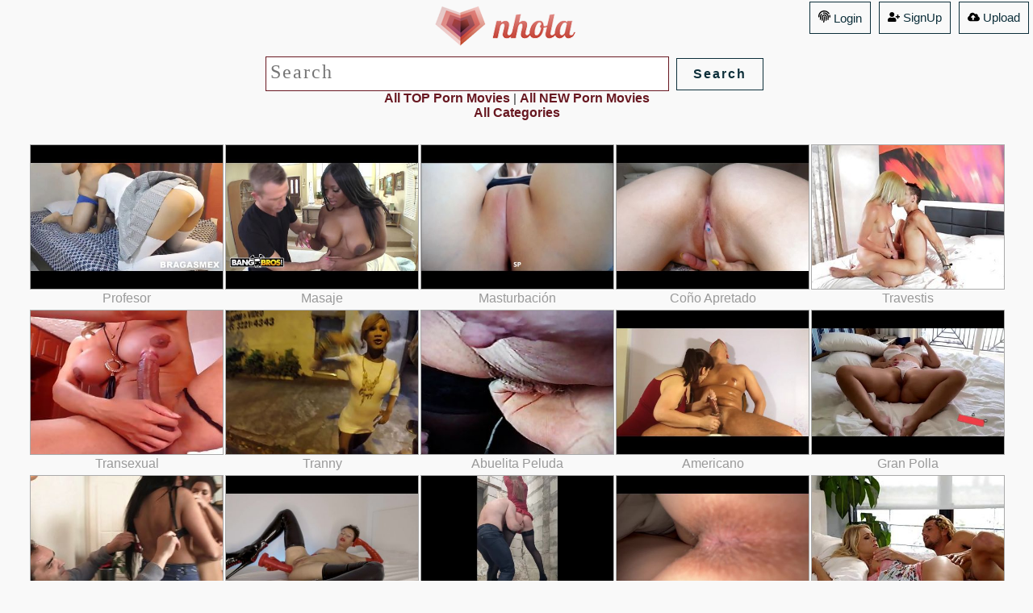

--- FILE ---
content_type: text/html; charset=UTF-8
request_url: https://nhola.com/top/anal_peludo
body_size: 20179
content:
<!DOCTYPE html> <html lang="es"> <head> <title>Nhola.com - Vídeos Porno XXX Gratis</title>  <style>  html { }  *, *:after, *:before {   -webkit-box-sizing: border-box;   -moz-box-sizing: border-box;   box-sizing: border-box;   padding: 0;   margin: 0; }    body {     font-family: 'Lato', Calibri, Arial, sans-serif;     background: #f9f9f9;     font-weight: 300;     font-size: 15px;     color: #333;     overflow: scroll;     overflow-x: hidden; }  a {   color: #555;   text-decoration: none; }  .container {   width: 100%;   position: relative; }   .main > p {   text-align: center;   padding: 20px 20px; }          .divrectr{  } /* line 379, ../sass/screen.scss */ .divrectr { padding:0px 40px 30px;   line-height: 25px; } /* line 382, ../sass/screen.scss */ .divrectr a {   text-decoration: underline;   color: #681821;   margin-right: 30px; } /* line 387, ../sass/screen.scss */ .divrectr a:hover {   color: #de2172; }      .textbigbig{   font-size: 13pt;    font-family: Tahoma;   font-weight: bold; }   .h1cls{ padding:0px 30px 0px;   font: 400 30px/1.3 'Bree Serif', Georgia, serif; }   .topdv2{ float: right; padding:0px 10px 0px; #background-color:#000000 }        .linkscts{ color:#681821; #text-decoration: underline; font-weight: bold; } .linkscts2{ #color:#999999; #text-decoration: underline; }  /*search querr title*/ .frmquert {   font-size: 18pt;    font-family: Tahoma;    color: #333333;  letter-spacing: 2px;   border: 1px solid #681821;    margin-left:6;    margin-top:6;    margin-bottom:6;    padding:0px 5px 5px;   width: 500px;    height: 43px;    background-color:#FFFFFF   }    .scrollToTop{position:fixed; right:9px; bottom:0px; font-size:15px; line-height:20px; font-weight:bold; display:none; border-radius:0.3em 0.3em 0.3em 0.3em;box-shadow:0 0 #FFF,0 1px 3px rgba(34,25,25,0.5); height:52px; padding:15px 2px 20px; background-color:#F0EDED; z-index:10000}  .scrollToTop a{transition:bottom 250ms ease-in-out 0s; -moz-transition:bottom 250ms ease-in-out 0s; -webkit-transition:bottom 250ms ease-in-out 0s; -o-transition:bottom 250ms ease-in-out 0s; bottom:-30px; padding:15px 2px 20px; right:15px; width:70px; background-color:#F0EDED; background-image:-moz-linear-gradient(center top,#FDFAFB,#F9F7F7 50%,#F6F3F4 50%,#F0EDED); background-image:-webkit-linear-gradient(center top,#FDFAFB,#F9F7F7 50%,#F6F3F4 50%,#F0EDED); background-image:-o-linear-gradient(center top,#FDFAFB,#F9F7F7 50%,#F6F3F4 50%,#F0EDED); color:#524D4D;text-shadow:0 1px rgba(255,255,255,0.9); border-radius:0.3em 0.3em 0.3em 0.3em;box-shadow:0 0 #FFF,0 1px 3px rgba(34,25,25,0.5); -webkit-box-shadow:0 0 #FFF,0 1px 3px rgba(34,25,25,0.5); display:block;position:relative;text-align:center } .scrollToTop a:hover{text-decoration:none;}  .scrollToTop:hover{text-decoration:none;background-color:#FFFFFF;}        .og-grid {   list-style: none;   padding: 20px 0;   margin: 0 auto;   text-align: center;   width: 100%;  }  .og-grid li {   display: inline-block;   margin: 10px 0px 0 2px;   vertical-align: top;   height: 260px; }  .og-grid li > a, .og-grid li > a img {   border: none;   outline: none;   display: block;   position: relative; }  .og-grid li.og-expanded > a::after {   top: auto;   border: solid transparent;   content: " ";   height: 0;   width: 0;   position: absolute;   pointer-events: none;   border-bottom-color: #ddd;   border-width: 20px;   left: 50%;   margin: -9px 0 0 -15px; }   p {   font-weight: 400;   font-size: 16px;   line-height: 22px;   color: #999; }  .topbtm {   font-weight: 300;   font-size: 12px;   color: #333;   text-transform: uppercase;   letter-spacing: 2px;   padding: 3px 5px;   border: 2px solid #333;   display: inline-block;   margin: 5px 0 0;   outline: none; }  .topbtmsel {   font-weight: 300;   font-size: 12px;   color: #333;   text-transform: uppercase;   letter-spacing: 2px;   padding: 3px 5px;   border: 2px solid #333;   display: inline-block;   #margin: 30px 0 0;   outline: none; background: #DDD; }   .topbtmsel2r {   font-weight: 700;   font-size: 16px;   color: #333;   text-transform: uppercase;   letter-spacing: 2px;   padding: 10px 20px;   border: 1px solid #333;   display: inline-block;   #margin: 30px 0 0;   outline: none; } .topbtmsel2r::before {   display: inline-block;   margin-right: 10px; } .topbtmsel2r::after {   content: '\2192';   display: inline-block;   margin-left: 10px; }  .topbtmsel2r:hover {   border-color: #999;   color: #999; }  .topbtmsel2l {   font-weight: 700;   font-size: 16px;   color: #333;   text-transform: uppercase;   letter-spacing: 2px;   padding: 10px 20px;   border: 1px solid #333;   display: inline-block;   #margin: 30px 0 0;   outline: none; } .topbtmsel2l::before {   content: '\2190';   display: inline-block;   margin-right: 10px; }  .topbtmsel2l:hover {   border-color: #999;   color: #999; }     ul.anb { position: absolute; top: 10px; right: 10px;} li.anb2 { list-style: none; margin: 0px; width: 0px; height: 0px; font-size:0; line-height:0; float: left; border:0px solid #000;display: block;} .sel {background-color:#000;}   .srchfields {    display: inline-block; padding:3px 0px 0px; }   .srchbutton {   font-weight: 700;   font-size: 16px;   color: #0d2f3a;   letter-spacing: 2px;   padding: 10px 20px;   border: 1px solid #0d2f3a;   #display: inline-block; display: none;   margin:0px 5px 0px;   outline: none; background-color:#f9f9f9; }  .srchbutton_not_played {   font-weight: 700;   font-size: 10px;   color: #0d2f3a;   letter-spacing: 2px;   padding: 5px 10px;   border: 1px solid #0d2f3a;   display: inline-block;   margin:0px 15px 0px;   outline: none; background-color:#f9f9f9; }       .iframeclassnew { width:100%; height:480px; }   .vid_for_desktp { padding:0px 0px 0px 0px; }     .desktopads { display: none; } .sponsor_banner_desctop { display: none; } .sponsor_banner_mobile { display: none; }  .sponsored {   font-size: 14px;   color: #c6c6c0; } .sponsoredlink {   font-size: 14px;   color: #999999; }   .time {   position:absolute;   top:4px;   right:0;   color:#fff;   font-size:11px;   padding-right:6px;   padding-left:6px;   #height:20px;   #line-height:20px }  .hdlogo {   width:15px;   height:12px; }    /*-------*/  @media all and (max-width: 10000px) { .wrap { max-width: 100%; } .imgresdif { width:240px; height:180px; }  .lazy { width:240px; height:180px; }  .imgresdiflnks { width:200px; height:150px; }   .iframeresdif { width:640px; height: 480px; }   .og-grid li {   height: 195px; }   .clip { #max-width:100%;   width:238px;   #text-align:center;     white-space: nowrap;      overflow: hidden;      #background: #fc0;      #padding: 5px;      text-overflow: ellipsis;     }  .srchbutton {   display: inline-block; }  .linkscts{ font-size: 12pt; }  .videoclass { #height:420px; #width:100%; #width:735px; #height:551px; } .divvideonew { display: inline-block; top: 0; left: 0; # height: 485px; # width: 645px; width:735px; height:551px; }  .vid_for_desktp { padding:0px 60px 0px 10px; } .desktopads { vertical-align: top; padding:0px 0px 0px 50px;  display: inline-block; } .sponsor_banner_desctop { display: inline-block; } .sponsor_banner_mobile { display: none; }  .sponsored {   font-size: 14px;   color: #c6c6c0; } .sponsoredlink {   font-size: 14px;   color: #999999; }  } /*-------*/  /*-------*/  @media all and (max-width: 900px) { .wrap { max-width: 100%; } .imgresdif { width:210px; height:158px; }  .lazy { width:210px; height:158px; }  .imgresdiflnks { width:200px; height:150px; }  .iframeresdif { width:640px; height: 480px; }   .og-grid li {   height: 170px; }  .scrollToTop{ bottom:70px; }  .clip { #max-width:100%;   width:208px;   #text-align:center;     white-space: nowrap;      overflow: hidden;      #background: #fc0;      #padding: 5px;      text-overflow: ellipsis;     }  .logosz { width:120px; margin-right: 15px; }  /*search querr title*/ .frmquert {   width: 250px;    }  .topbtm::before {    margin-right: 5px; }  .topbtmsel::before {   content: '';   margin-right: 5px; }  .h1cls{ font-size: 16pt; padding:0px 10px 0px; }  .linkscts{ font-size: 12pt; }  .srchbutton {   display: inline-block; }  .videoclass { #height:300px; #width:100%; } .divvideonew { display: block; top: 0; left: 0;  height: 300px;  width: 100%; }  .vid_for_desktp { padding:0px 0px 0px 0px; } .desktopads { display: none; } .sponsor_banner_desctop { display: none; } .sponsor_banner_mobile { display: block; text-align: center; }  .sponsored {   font-size: 12px;   color: #c6c6c0; } .sponsoredlink {   font-size: 12px;   color: #999999; } } /*-------*/     /*-------*/  @media all and (max-width: 630px) { .wrap { max-width: 100%; } .imgresdif { width:170px; height:128px; }  .lazy { width:170px; height:128px; }  .imgresdiflnks { width:145px; height:102px; }  .iframeresdif { width:400px; height: 300px; }   .og-grid li {   height: 140px; }  .scrollToTop{ bottom:70px; }  .clip { #max-width:100%;   width:163px;   #text-align:center;     white-space: nowrap;      overflow: hidden;      #background: #fc0;      #padding: 5px;      text-overflow: ellipsis;     }  .logosz { width:120px; margin-right: 15px; }  /*search querr title*/ .frmquert {   width: 150px;    }  .topbtm::before {    margin-right: 5px; }  .topbtmsel::before {   content: '';   margin-right: 5px; }  .h1cls{ font-size: 16pt; padding:0px 10px 0px; }  .linkscts{ font-size: 12pt; }  .srchbutton {   display: none; }  .videoclass { #height:220px; #width:100%; } .divvideonew { display: block; top: 0; left: 0;  height: 220px;  width: 100%; }  .vid_for_desktp { padding:0px 0px 0px 0px; } .desktopads { display: none; } .sponsor_banner_desctop { display: none; } .sponsor_banner_mobile { display: block; text-align: center; }  .sponsored {   font-size: 12px;   color: #c6c6c0; } .sponsoredlink {   font-size: 12px;   color: #999999; }  } /*-------*/   /*-------*/  @media all and (max-width: 344px) { .wrap { max-width: 100%; } .imgresdif { width:150px; height:112px; }  .lazy { width:150px; height:112px; }  .imgresdiflnks { width:145px; height:102px; }  .iframeresdif { width:400px; height: 300px; }   .og-grid li {   height: 125px; }  .scrollToTop{ bottom:70px; }  .clip { #max-width:100%;   width:148px;   #text-align:center;     white-space: nowrap;      overflow: hidden;      #background: #fc0;      #padding: 5px;      text-overflow: ellipsis;     }  .logosz { width:120px; margin-right: 15px; }  /*search querr title*/ .frmquert {   width: 150px;    }      .h1cls{ font-size: 16pt; padding:0px 10px 0px; }  .linkscts{ font-size: 12pt; }  .srchbutton {   display: none; }  .videoclass { #height:220px; #width:100%; } .divvideonew { display: block; top: 0; left: 0;  height: 220px;  width: 100%; }  .vid_for_desktp { padding:0px 0px 0px 0px; } .desktopads { display: none; } .sponsor_banner_desctop { display: none; } .sponsor_banner_mobile { display: block; text-align: center; }  .sponsored {   font-size: 12px;   color: #c6c6c0; } .sponsoredlink {   font-size: 12px;   color: #999999; }  } /*-------*/        </style>         <meta charset="UTF-8" />     <meta http-equiv="X-UA-Compatible" content="IE=edge,chrome=1">      <meta name="viewport" content="width=device-width, initial-scale=1.0">     <meta name="google" value="notranslate">     <meta name="RATING" content="RTA-5042-1996-1400-1577-RTA" />     <script src="https://ajax.googleapis.com/ajax/libs/jquery/2.0.0/jquery.min.js"></script>  <script src="/scripts/js/lz.js"></script>     <script type="text/javascript">       $(function() {         $("img.lazy").lazyload({ threshold: 500 });       });     </script>      <link rel="canonical" href="https://nhola.com/">  <!-- Yandex.Metrika counter --> <script type="text/javascript" > (function(m,e,t,r,i,k,a){m[i]=m[i]||function(){(m[i].a=m[i].a||[]).push(arguments)}; m[i].l=1*new Date(); for (var j = 0; j < document.scripts.length; j++) {if (document.scripts[j].src === r) { return; }} k=e.createElement(t),a=e.getElementsByTagName(t)[0],k.async=1,k.src=r,a.parentNode.insertBefore(k,a)}) (window, document, "script", "https://mc.yandex.ru/metrika/tag.js", "ym"); ym(97082724, "init", { clickmap:true, trackLinks:true, accurateTrackBounce:true }); </script> <noscript><div><img src="https://mc.yandex.ru/watch/97082724" style="position:absolute; left:-9999px;" alt="" /></div></noscript> <!-- /Yandex.Metrika counter --> 	  <!-- <base target="_blank"> --> </head>          <body> <script async type="application/javascript" src="https://a.magsrv.com/ad-provider.js"></script>        <div class="container">  <center><a style="margin-left:280px;" href=/><img class="logosz" src=/images/logo.png title="nhola Porn Tube"></a>  <a style="margin-top:2px;margin-left:5px;margin-right:5px; float:right;color: #0d2f3a; padding: 10px 10px;border: 1px solid #0d2f3a; height:40px;" href="/uploads.php"><img width="15" src="/cloud-upload-altb.svg"> Upload</a>  &nbsp;&nbsp; <a style="margin-top:2px;margin-left:5px;margin-right:5px; float:right;color: #0d2f3a; padding: 10px 10px;border: 1px solid #0d2f3a; height:40px;" href="/signup.php"><img width="15" src="/user-plusb.svg"> SignUp</a>  &nbsp;&nbsp; <a style="margin-top:2px;margin-left:5px;margin-right:5px; float:right;color: #0d2f3a; padding: 10px 10px;border: 1px solid #0d2f3a; height:40px;" href="/login.php"><img width="15" src="/fingerprintb.svg"> Login</a>       </center> <center> <form class=srchfields name="search" method="post" action="/search.php"> <input type="text" name="q" value="" placeholder="Search" class=frmquert> <input type="submit" value="Search" class=srchbutton> </form><br> <a class=linkscts href='/top/'>All TOP Porn Movies</a> | <a class=linkscts href='/new/'>All NEW Porn Movies</a> <br><a class=linkscts href='#catlist'>All Categories</a> </center>      <div class="main">         <ul id="og-grid" class="og-grid"><li>             <a href='/top/profesor'>              <img class=imgresdif style='border: 1px solid #aaaaaa;' src='https://pic34.nhola.com/img5/b/x/r/h/u/-calzones-3_tmb.jpg' alt='Profesor' title='Profesor'/>             </a>       <span><p>Profesor</span>           </li><li>             <a href='/top/masaje'>              <img class=imgresdif style='border: 1px solid #aaaaaa;' src='https://pic34.nhola.com/img6/c/a/z/o/w/-masajes_con_negro-3_tmb.jpg' alt='Masaje' title='Masaje'/>             </a>       <span><p>Masaje</span>           </li><li>             <a href='/top/masturbación'>              <img class=imgresdif style='border: 1px solid #aaaaaa;' src='https://pic34.nhola.com/img6/c/v/c/r/m/-califica-3_tmb.jpg' alt='Masturbación' title='Masturbación'/>             </a>       <span><p>Masturbación</span>           </li><li>             <a href='/top/coño_apretado'>              <img class=imgresdif style='border: 1px solid #aaaaaa;' src='https://pic34.nhola.com/img6/c/p/w/b/s/-virgenes_masturbandose-3_tmb.jpg' alt='Coño Apretado' title='Coño Apretado'/>             </a>       <span><p>Coño Apretado</span>           </li><li>             <a href='/top/travestis'>              <img class=imgresdif style='border: 1px solid #aaaaaa;' src='https://pict.nhola.com/imgs/b/p/u/s/b/2016_shemale_compilatio_part_2___best_from_jolie_and_friends-4_tmb.jpg' alt='Travestis' title='Travestis'/>             </a>       <span><p>Travestis</span>           </li><li>             <a href='/top/transexual'>              <img class=imgresdif style='border: 1px solid #aaaaaa;' src='https://pict.nhola.com/imgs/b/q/i/r/w/shemale_with_big_boobs_and_big_cock_on_webcam-4_tmb.jpg' alt='Transexual' title='Transexual'/>             </a>       <span><p>Transexual</span>           </li><li>             <a href='/top/tranny'>              <img class=imgresdif style='border: 1px solid #aaaaaa;' src='https://pict.nhola.com/imgs/b/q/n/j/u/tranny_showing_ass_on_the_street-4_tmb.jpg' alt='Tranny' title='Tranny'/>             </a>       <span><p>Tranny</span>           </li><li>             <a href='/top/abuelita_peluda'>              <img class=imgresdif style='border: 1px solid #aaaaaa;' src='https://pict.nhola.com/imgs/b/t/u/t/u/hairy_old_granny-4_tmb.jpg' alt='Abuelita Peluda' title='Abuelita Peluda'/>             </a>       <span><p>Abuelita Peluda</span>           </li><li>             <a href='/top/americano'>              <img class=imgresdif style='border: 1px solid #aaaaaa;' src='https://pic34.nhola.com/img6/c/h/g/s/c/-nude_ballbusting_street-3_tmb.jpg' alt='Americano' title='Americano'/>             </a>       <span><p>Americano</span>           </li><li>             <a href='/top/gran_polla'>              <img class=imgresdif style='border: 1px solid #aaaaaa;' src='https://pic34.nhola.com/img6/c/w/y/k/m/-espaola_chubby_creampie-3_tmb.jpg' alt='Gran Polla' title='Gran Polla'/>             </a>       <span><p>Gran Polla</span>           </li><li>             <a href='/top/ancianos_y_adolescentes'>              <img class='lazy' style='border: 1px solid #aaaaaa;' data-original='https://pict.nhola.com/imgs/b/q/h/u/z/hot_threesome_with_old_couple_and_teen-4_tmb.jpg' id=652 alt='Ancianos Y Adolescentes' title='Ancianos Y Adolescentes'/>             <noscript>             <img class=imgresdif style='border: 1px solid #aaaaaa;' src='https://pict.nhola.com/imgs/b/q/h/u/z/hot_threesome_with_old_couple_and_teen-4_tmb.jpg' alt='Ancianos Y Adolescentes' title='Ancianos Y Adolescentes'/>             </noscript>             </a>       <span><p>Ancianos Y Adolescentes</span>           </li><li>             <a href='/top/guantes'>              <img class='lazy' style='border: 1px solid #aaaaaa;' data-original='https://pic34.nhola.com/img6/c/v/c/c/p/-glove_handjob-3_tmb.jpg' id=430 alt='Guantes' title='Guantes'/>             <noscript>             <img class=imgresdif style='border: 1px solid #aaaaaa;' src='https://pic34.nhola.com/img6/c/v/c/c/p/-glove_handjob-3_tmb.jpg' alt='Guantes' title='Guantes'/>             </noscript>             </a>       <span><p>Guantes</span>           </li><li>             <a href='/top/violar'>              <img class='lazy' style='border: 1px solid #aaaaaa;' data-original='https://pic34.nhola.com/img6/c/w/e/h/l/-tiemblan_las_piernas-3_tmb.jpg' id=941 alt='Violar' title='Violar'/>             <noscript>             <img class=imgresdif style='border: 1px solid #aaaaaa;' src='https://pic34.nhola.com/img6/c/w/e/h/l/-tiemblan_las_piernas-3_tmb.jpg' alt='Violar' title='Violar'/>             </noscript>             </a>       <span><p>Violar</span>           </li><li>             <a href='/top/nudista'>              <img class='lazy' style='border: 1px solid #aaaaaa;' data-original='https://pic34.nhola.com/img6/c/x/f/i/r/-masturbandose_debajo_de_las_manta-3_tmb.jpg' id=642 alt='Nudista' title='Nudista'/>             <noscript>             <img class=imgresdif style='border: 1px solid #aaaaaa;' src='https://pic34.nhola.com/img6/c/x/f/i/r/-masturbandose_debajo_de_las_manta-3_tmb.jpg' alt='Nudista' title='Nudista'/>             </noscript>             </a>       <span><p>Nudista</span>           </li><li>             <a href='/top/madre_e_hijo'>              <img class='lazy' style='border: 1px solid #aaaaaa;' data-original='https://pict.nhola.com/imgs/b/s/y/v/g/momsteachsex___mom_and_son_share_bed_and_fuck_s7e3-4_tmb.jpg' id=618 alt='Madre E Hijo' title='Madre E Hijo'/>             <noscript>             <img class=imgresdif style='border: 1px solid #aaaaaa;' src='https://pict.nhola.com/imgs/b/s/y/v/g/momsteachsex___mom_and_son_share_bed_and_fuck_s7e3-4_tmb.jpg' alt='Madre E Hijo' title='Madre E Hijo'/>             </noscript>             </a>       <span><p>Madre E Hijo</span>           </li><li>             <a href='/top/morena'>              <img class='lazy' style='border: 1px solid #aaaaaa;' data-original='https://pic34.nhola.com/img6/c/q/i/b/s/-novinha_negrinha_anal_doloroso-3_tmb.jpg' id=156 alt='Morena' title='Morena'/>             <noscript>             <img class=imgresdif style='border: 1px solid #aaaaaa;' src='https://pic34.nhola.com/img6/c/q/i/b/s/-novinha_negrinha_anal_doloroso-3_tmb.jpg' alt='Morena' title='Morena'/>             </noscript>             </a>       <span><p>Morena</span>           </li><li>             <a href='/top/inocencia'>              <img class='lazy' style='border: 1px solid #aaaaaa;' data-original='https://pic34.nhola.com/img6/c/a/a/a/r/-defloration_of_ideal_nymph_narrow_hole_and_rubbing-3_tmb.jpg' id=511 alt='Inocencia' title='Inocencia'/>             <noscript>             <img class=imgresdif style='border: 1px solid #aaaaaa;' src='https://pic34.nhola.com/img6/c/a/a/a/r/-defloration_of_ideal_nymph_narrow_hole_and_rubbing-3_tmb.jpg' alt='Inocencia' title='Inocencia'/>             </noscript>             </a>       <span><p>Inocencia</span>           </li><li>             <a href='/top/gay'>              <img class='lazy' style='border: 1px solid #aaaaaa;' data-original='https://pict.nhola.com/imgs/b/r/y/o/e/huge_dildo_fuck_and_cum_in_chastity-4_tmb.jpg' id=417 alt='Gay' title='Gay'/>             <noscript>             <img class=imgresdif style='border: 1px solid #aaaaaa;' src='https://pict.nhola.com/imgs/b/r/y/o/e/huge_dildo_fuck_and_cum_in_chastity-4_tmb.jpg' alt='Gay' title='Gay'/>             </noscript>             </a>       <span><p>Gay</span>           </li><li>             <a href='/top/puta'>              <img class='lazy' style='border: 1px solid #aaaaaa;' data-original='https://pic34.nhola.com/img6/c/q/i/q/g/-rozando_sin_condon-3_tmb.jpg' id=484 alt='Puta' title='Puta'/>             <noscript>             <img class=imgresdif style='border: 1px solid #aaaaaa;' src='https://pic34.nhola.com/img6/c/q/i/q/g/-rozando_sin_condon-3_tmb.jpg' alt='Puta' title='Puta'/>             </noscript>             </a>       <span><p>Puta</span>           </li><li>             <a href='/top/hentai'>              <img class='lazy' style='border: 1px solid #aaaaaa;' data-original='https://pic34.nhola.com/img6/c/i/m/f/m/-besos_virtuales-3_tmb.jpg' id=473 alt='Hentai' title='Hentai'/>             <noscript>             <img class=imgresdif style='border: 1px solid #aaaaaa;' src='https://pic34.nhola.com/img6/c/i/m/f/m/-besos_virtuales-3_tmb.jpg' alt='Hentai' title='Hentai'/>             </noscript>             </a>       <span><p>Hentai</span>           </li><li>             <a href='/top/masturbándose'>              <img class='lazy' style='border: 1px solid #aaaaaa;' data-original='https://pic34.nhola.com/img6/c/n/k/x/n/-niatas_se_masturban-3_tmb.jpg' id=588 alt='Masturbándose' title='Masturbándose'/>             <noscript>             <img class=imgresdif style='border: 1px solid #aaaaaa;' src='https://pic34.nhola.com/img6/c/n/k/x/n/-niatas_se_masturban-3_tmb.jpg' alt='Masturbándose' title='Masturbándose'/>             </noscript>             </a>       <span><p>Masturbándose</span>           </li><li>             <a href='/top/latina'>              <img class='lazy' style='border: 1px solid #aaaaaa;' data-original='https://pic34.nhola.com/img6/c/f/a/j/m/-cuda-3_tmb.jpg' id=553 alt='Latina' title='Latina'/>             <noscript>             <img class=imgresdif style='border: 1px solid #aaaaaa;' src='https://pic34.nhola.com/img6/c/f/a/j/m/-cuda-3_tmb.jpg' alt='Latina' title='Latina'/>             </noscript>             </a>       <span><p>Latina</span>           </li><li>             <a href='/top/negro'>              <img class='lazy' style='border: 1px solid #aaaaaa;' data-original='https://pic34.nhola.com/img6/c/n/s/w/o/-girl_sucks_black_cocks-3_tmb.jpg' id=119 alt='Negro' title='Negro'/>             <noscript>             <img class=imgresdif style='border: 1px solid #aaaaaa;' src='https://pic34.nhola.com/img6/c/n/s/w/o/-girl_sucks_black_cocks-3_tmb.jpg' alt='Negro' title='Negro'/>             </noscript>             </a>       <span><p>Negro</span>           </li><li>             <a href='/top/enano'>              <img class='lazy' style='border: 1px solid #aaaaaa;' data-original='https://pic34.nhola.com/img6/c/y/i/a/v/-monster_black_cock_enano-3_tmb.jpg' id=604 alt='Enano' title='Enano'/>             <noscript>             <img class=imgresdif style='border: 1px solid #aaaaaa;' src='https://pic34.nhola.com/img6/c/y/i/a/v/-monster_black_cock_enano-3_tmb.jpg' alt='Enano' title='Enano'/>             </noscript>             </a>       <span><p>Enano</span>           </li><li>             <a href='/top/abuelita'>              <img class='lazy' style='border: 1px solid #aaaaaa;' data-original='https://pict.nhola.com/imgs/b/t/x/r/z/big_granny_blows_and_fucks_young_guy-4_tmb.jpg' id=437 alt='Abuelita' title='Abuelita'/>             <noscript>             <img class=imgresdif style='border: 1px solid #aaaaaa;' src='https://pict.nhola.com/imgs/b/t/x/r/z/big_granny_blows_and_fucks_young_guy-4_tmb.jpg' alt='Abuelita' title='Abuelita'/>             </noscript>             </a>       <span><p>Abuelita</span>           </li><li>             <a href='/top/maduro'>              <img class='lazy' style='border: 1px solid #aaaaaa;' data-original='https://pic34.nhola.com/img6/c/u/w/n/x/-miesposa_coqueta-3_tmb.jpg' id=589 alt='Maduro' title='Maduro'/>             <noscript>             <img class=imgresdif style='border: 1px solid #aaaaaa;' src='https://pic34.nhola.com/img6/c/u/w/n/x/-miesposa_coqueta-3_tmb.jpg' alt='Maduro' title='Maduro'/>             </noscript>             </a>       <span><p>Maduro</span>           </li><li>             <a href='/top/aficionado'>              <img class='lazy' style='border: 1px solid #aaaaaa;' data-original='https://pic34.nhola.com/imge/b/h/e/j/f/8_320_240.jpg?name=www_msg19_com&hs=[base64]' id=20 alt='Aficionado' title='Aficionado'/>             <noscript>             <img class=imgresdif style='border: 1px solid #aaaaaa;' src='https://pic34.nhola.com/imge/b/h/e/j/f/8_320_240.jpg?name=www_msg19_com&hs=[base64]' alt='Aficionado' title='Aficionado'/>             </noscript>             </a>       <span><p>Aficionado</span>           </li><li>             <a href='/top/pantys'>              <img class='lazy' style='border: 1px solid #aaaaaa;' data-original='https://pic34.nhola.com/img6/c/g/i/f/h/-panties_fuking-3_tmb.jpg' id=672 alt='Pantys' title='Pantys'/>             <noscript>             <img class=imgresdif style='border: 1px solid #aaaaaa;' src='https://pic34.nhola.com/img6/c/g/i/f/h/-panties_fuking-3_tmb.jpg' alt='Pantys' title='Pantys'/>             </noscript>             </a>       <span><p>Pantys</span>           </li><li>             <a href='/top/milf'>              <img class='lazy' style='border: 1px solid #aaaaaa;' data-original='https://pic34.nhola.com/img6/c/a/s/l/z/-me_chupo_el_clitoris_y_me_vine-3_tmb.jpg' id=606 alt='Milf' title='Milf'/>             <noscript>             <img class=imgresdif style='border: 1px solid #aaaaaa;' src='https://pic34.nhola.com/img6/c/a/s/l/z/-me_chupo_el_clitoris_y_me_vine-3_tmb.jpg' alt='Milf' title='Milf'/>             </noscript>             </a>       <span><p>Milf</span>           </li><li>             <a href='/top/español'>              <img class='lazy' style='border: 1px solid #aaaaaa;' data-original='https://pic34.nhola.com/img6/c/j/f/r/o/-espaol_culo_grande_duras-3_tmb.jpg' id=825 alt='Español' title='Español'/>             <noscript>             <img class=imgresdif style='border: 1px solid #aaaaaa;' src='https://pic34.nhola.com/img6/c/j/f/r/o/-espaol_culo_grande_duras-3_tmb.jpg' alt='Español' title='Español'/>             </noscript>             </a>       <span><p>Español</span>           </li><li>             <a href='/top/fetiche'>              <img class='lazy' style='border: 1px solid #aaaaaa;' data-original='https://pic34.nhola.com/img6/c/l/i/c/d/-novia_peluda_follando-3_tmb.jpg' id=378 alt='Fetiche' title='Fetiche'/>             <noscript>             <img class=imgresdif style='border: 1px solid #aaaaaa;' src='https://pic34.nhola.com/img6/c/l/i/c/d/-novia_peluda_follando-3_tmb.jpg' alt='Fetiche' title='Fetiche'/>             </noscript>             </a>       <span><p>Fetiche</span>           </li><li>             <a href='/top/playa_desnuda'>              <img class='lazy' style='border: 1px solid #aaaaaa;' data-original='https://pic34.nhola.com/img6/c/m/p/b/u/-ultramega_nalgotas_sexy_nude-3_tmb.jpg' id=641 alt='Playa Desnuda' title='Playa Desnuda'/>             <noscript>             <img class=imgresdif style='border: 1px solid #aaaaaa;' src='https://pic34.nhola.com/img6/c/m/p/b/u/-ultramega_nalgotas_sexy_nude-3_tmb.jpg' alt='Playa Desnuda' title='Playa Desnuda'/>             </noscript>             </a>       <span><p>Playa Desnuda</span>           </li><li>             <a href='/top/bukkake'>              <img class='lazy' style='border: 1px solid #aaaaaa;' data-original='https://pic34.nhola.com/img6/d/c/o/c/k/-casada_primer_bukkake-3_tmb.jpg' id=159 alt='Bukkake' title='Bukkake'/>             <noscript>             <img class=imgresdif style='border: 1px solid #aaaaaa;' src='https://pic34.nhola.com/img6/d/c/o/c/k/-casada_primer_bukkake-3_tmb.jpg' alt='Bukkake' title='Bukkake'/>             </noscript>             </a>       <span><p>Bukkake</span>           </li><li>             <a href='/top/secretario'>              <img class='lazy' style='border: 1px solid #aaaaaa;' data-original='https://pic34.nhola.com/img6/c/z/r/s/i/-mexicana_lili-3_tmb.jpg' id=766 alt='Secretario' title='Secretario'/>             <noscript>             <img class=imgresdif style='border: 1px solid #aaaaaa;' src='https://pic34.nhola.com/img6/c/z/r/s/i/-mexicana_lili-3_tmb.jpg' alt='Secretario' title='Secretario'/>             </noscript>             </a>       <span><p>Secretario</span>           </li><li>             <a href='/top/doctor'>              <img class='lazy' style='border: 1px solid #aaaaaa;' data-original='https://pict.nhola.com/imgs/b/p/f/h/a/two_filthy_lesbian_sluts-4_tmb.jpg' id=306 alt='Doctor' title='Doctor'/>             <noscript>             <img class=imgresdif style='border: 1px solid #aaaaaa;' src='https://pict.nhola.com/imgs/b/p/f/h/a/two_filthy_lesbian_sluts-4_tmb.jpg' alt='Doctor' title='Doctor'/>             </noscript>             </a>       <span><p>Doctor</span>           </li><li>             <a href='/top/uniforme'>              <img class='lazy' style='border: 1px solid #aaaaaa;' data-original='https://pic34.nhola.com/img6/c/j/h/a/n/-flash_colegiala-3_tmb.jpg' id=927 alt='Uniforme' title='Uniforme'/>             <noscript>             <img class=imgresdif style='border: 1px solid #aaaaaa;' src='https://pic34.nhola.com/img6/c/j/h/a/n/-flash_colegiala-3_tmb.jpg' alt='Uniforme' title='Uniforme'/>             </noscript>             </a>       <span><p>Uniforme</span>           </li><li>             <a href='/top/adolescente'>              <img class='lazy' style='border: 1px solid #aaaaaa;' data-original='https://pic34.nhola.com/img6/c/j/p/q/k/-camisa_ensea_pezones-3_tmb.jpg' id=874 alt='Adolescente' title='Adolescente'/>             <noscript>             <img class=imgresdif style='border: 1px solid #aaaaaa;' src='https://pic34.nhola.com/img6/c/j/p/q/k/-camisa_ensea_pezones-3_tmb.jpg' alt='Adolescente' title='Adolescente'/>             </noscript>             </a>       <span><p>Adolescente</span>           </li><li>             <a href='/top/abuelita_anal'>              <img class='lazy' style='border: 1px solid #aaaaaa;' data-original='https://pict.nhola.com/imgs/b/u/p/h/r/time_for_grannies_to_experiment_interracial_anal_sex_dp-4_tmb.jpg' id=438 alt='Abuelita Anal' title='Abuelita Anal'/>             <noscript>             <img class=imgresdif style='border: 1px solid #aaaaaa;' src='https://pict.nhola.com/imgs/b/u/p/h/r/time_for_grannies_to_experiment_interracial_anal_sex_dp-4_tmb.jpg' alt='Abuelita Anal' title='Abuelita Anal'/>             </noscript>             </a>       <span><p>Abuelita Anal</span>           </li><li>             <a href='/top/tetas_pequeñas'>              <img class='lazy' style='border: 1px solid #aaaaaa;' data-original='https://pic34.nhola.com/img6/c/e/f/d/b/-cuca_grande_pantys-3_tmb.jpg' id=807 alt='Tetas Pequeñas' title='Tetas Pequeñas'/>             <noscript>             <img class=imgresdif style='border: 1px solid #aaaaaa;' src='https://pic34.nhola.com/img6/c/e/f/d/b/-cuca_grande_pantys-3_tmb.jpg' alt='Tetas Pequeñas' title='Tetas Pequeñas'/>             </noscript>             </a>       <span><p>Tetas Pequeñas</span>           </li><li>             <a href='/top/celebridad'>              <img class='lazy' style='border: 1px solid #aaaaaa;' data-original='https://pic34.nhola.com/img6/c/h/z/g/h/-redhead_masturbation_home_alone-3_tmb.jpg' id=193 alt='Celebridad' title='Celebridad'/>             <noscript>             <img class=imgresdif style='border: 1px solid #aaaaaa;' src='https://pic34.nhola.com/img6/c/h/z/g/h/-redhead_masturbation_home_alone-3_tmb.jpg' alt='Celebridad' title='Celebridad'/>             </noscript>             </a>       <span><p>Celebridad</span>           </li><li>             <a href='/top/misionero'>              <img class='lazy' style='border: 1px solid #aaaaaa;' data-original='https://pic34.nhola.com/img6/c/u/s/v/z/-aunty_sexe-3_tmb.jpg' id=613 alt='Misionero' title='Misionero'/>             <noscript>             <img class=imgresdif style='border: 1px solid #aaaaaa;' src='https://pic34.nhola.com/img6/c/u/s/v/z/-aunty_sexe-3_tmb.jpg' alt='Misionero' title='Misionero'/>             </noscript>             </a>       <span><p>Misionero</span>           </li><li>             <a href='/top/indio'>              <img class='lazy' style='border: 1px solid #aaaaaa;' data-original='https://pic34.nhola.com/img6/c/j/n/r/a/-oculta_espaola_g_noche_parque_lesbianismo_despedida_andia-3_tmb.jpg' id=507 alt='Indio' title='Indio'/>             <noscript>             <img class=imgresdif style='border: 1px solid #aaaaaa;' src='https://pic34.nhola.com/img6/c/j/n/r/a/-oculta_espaola_g_noche_parque_lesbianismo_despedida_andia-3_tmb.jpg' alt='Indio' title='Indio'/>             </noscript>             </a>       <span><p>Indio</span>           </li><li>             <a href='/top/bloopers'>              <img class='lazy' style='border: 1px solid #aaaaaa;' data-original='https://pic34.nhola.com/img6/c/t/s/o/m/-bloopers-3_tmb.jpg' id=129 alt='Bloopers' title='Bloopers'/>             <noscript>             <img class=imgresdif style='border: 1px solid #aaaaaa;' src='https://pic34.nhola.com/img6/c/t/s/o/m/-bloopers-3_tmb.jpg' alt='Bloopers' title='Bloopers'/>             </noscript>             </a>       <span><p>Bloopers</span>           </li><li>             <a href='/top/garganta_profunda'>              <img class='lazy' style='border: 1px solid #aaaaaa;' data-original='https://pic34.nhola.com/img6/c/j/e/y/m/-cmara_oculta_pillando_a_mama_tocandoce-3_tmb.jpg' id=298 alt='Garganta Profunda' title='Garganta Profunda'/>             <noscript>             <img class=imgresdif style='border: 1px solid #aaaaaa;' src='https://pic34.nhola.com/img6/c/j/e/y/m/-cmara_oculta_pillando_a_mama_tocandoce-3_tmb.jpg' alt='Garganta Profunda' title='Garganta Profunda'/>             </noscript>             </a>       <span><p>Garganta Profunda</span>           </li><li>             <a href='/top/prima'>              <img class='lazy' style='border: 1px solid #aaaaaa;' data-original='https://pic34.nhola.com/img4/b/w/f/k/w/-la_prima_de_18-3_tmb.jpg' id=253 alt='Prima' title='Prima'/>             <noscript>             <img class=imgresdif style='border: 1px solid #aaaaaa;' src='https://pic34.nhola.com/img4/b/w/f/k/w/-la_prima_de_18-3_tmb.jpg' alt='Prima' title='Prima'/>             </noscript>             </a>       <span><p>Prima</span>           </li><li>             <a href='/top/juguetes_sexuales'>              <img class='lazy' style='border: 1px solid #aaaaaa;' data-original='https://pic34.nhola.com/img6/c/n/k/z/y/-striper_con_mujeres-3_tmb.jpg' id=777 alt='Juguetes Sexuales' title='Juguetes Sexuales'/>             <noscript>             <img class=imgresdif style='border: 1px solid #aaaaaa;' src='https://pic34.nhola.com/img6/c/n/k/z/y/-striper_con_mujeres-3_tmb.jpg' alt='Juguetes Sexuales' title='Juguetes Sexuales'/>             </noscript>             </a>       <span><p>Juguetes Sexuales</span>           </li><li>             <a href='/top/tetas_enormes'>              <img class='lazy' style='border: 1px solid #aaaaaa;' data-original='https://pic34.nhola.com/img6/c/e/q/t/k/-mujer_atada_su_teta-3_tmb.jpg' id=497 alt='Tetas Enormes' title='Tetas Enormes'/>             <noscript>             <img class=imgresdif style='border: 1px solid #aaaaaa;' src='https://pic34.nhola.com/img6/c/e/q/t/k/-mujer_atada_su_teta-3_tmb.jpg' alt='Tetas Enormes' title='Tetas Enormes'/>             </noscript>             </a>       <span><p>Tetas Enormes</span>           </li><li>             <a href='/top/creampie_compilation'>              <img class='lazy' style='border: 1px solid #aaaaaa;' data-original='https://pic34.nhola.com/img6/c/j/n/q/r/-creampie_bbc_compilation-3_tmb.jpg' id=258 alt='Creampie Compilation' title='Creampie Compilation'/>             <noscript>             <img class=imgresdif style='border: 1px solid #aaaaaa;' src='https://pic34.nhola.com/img6/c/j/n/q/r/-creampie_bbc_compilation-3_tmb.jpg' alt='Creampie Compilation' title='Creampie Compilation'/>             </noscript>             </a>       <span><p>Creampie Compilation</span>           </li><li>             <a href='/top/anal_peludo'>              <img class='lazy' style='border: 1px solid #aaaaaa;' data-original='https://pict.nhola.com/imgs/b/q/u/n/l/granny_seduce_young_boy_to_fuck_her_hairy_asshole_anal-4_tmb.jpg' id=454 alt='Anal Peludo' title='Anal Peludo'/>             <noscript>             <img class=imgresdif style='border: 1px solid #aaaaaa;' src='https://pict.nhola.com/imgs/b/q/u/n/l/granny_seduce_young_boy_to_fuck_her_hairy_asshole_anal-4_tmb.jpg' alt='Anal Peludo' title='Anal Peludo'/>             </noscript>             </a>       <span><p>Anal Peludo</span>           </li><li>             <a href='/top/peludo'>              <img class='lazy' style='border: 1px solid #aaaaaa;' data-original='https://pic34.nhola.com/img6/c/d/y/h/w/-maduras_con_coo_pelo_y_gafasdoble_penetracion-3_tmb.jpg' id=452 alt='Peludo' title='Peludo'/>             <noscript>             <img class=imgresdif style='border: 1px solid #aaaaaa;' src='https://pic34.nhola.com/img6/c/d/y/h/w/-maduras_con_coo_pelo_y_gafasdoble_penetracion-3_tmb.jpg' alt='Peludo' title='Peludo'/>             </noscript>             </a>       <span><p>Peludo</span>           </li><li>             <a href='/top/cum_swallowing'>              <img class='lazy' style='border: 1px solid #aaaaaa;' data-original='https://pic34.nhola.com/img6/c/x/a/k/t/-lazzy_toun-3_tmb.jpg' id=281 alt='Cum Swallowing' title='Cum Swallowing'/>             <noscript>             <img class=imgresdif style='border: 1px solid #aaaaaa;' src='https://pic34.nhola.com/img6/c/x/a/k/t/-lazzy_toun-3_tmb.jpg' alt='Cum Swallowing' title='Cum Swallowing'/>             </noscript>             </a>       <span><p>Cum Swallowing</span>           </li><li>             <a href='/top/hermosa'>              <img class='lazy' style='border: 1px solid #aaaaaa;' data-original='https://pic34.nhola.com/img6/c/g/i/z/m/-peludas_tetonas_masturbacin_cam-3_tmb.jpg' id=94 alt='Hermosa' title='Hermosa'/>             <noscript>             <img class=imgresdif style='border: 1px solid #aaaaaa;' src='https://pic34.nhola.com/img6/c/g/i/z/m/-peludas_tetonas_masturbacin_cam-3_tmb.jpg' alt='Hermosa' title='Hermosa'/>             </noscript>             </a>       <span><p>Hermosa</span>           </li><li>             <a href='/top/haciendo_pis'>              <img class='lazy' style='border: 1px solid #aaaaaa;' data-original='https://pic34.nhola.com/imge/b/i/a/f/h/8_320_240.jpg?name=haciendo_pis&hs=[base64]' id=678 alt='Haciendo Pis' title='Haciendo Pis'/>             <noscript>             <img class=imgresdif style='border: 1px solid #aaaaaa;' src='https://pic34.nhola.com/imge/b/i/a/f/h/8_320_240.jpg?name=haciendo_pis&hs=[base64]' alt='Haciendo Pis' title='Haciendo Pis'/>             </noscript>             </a>       <span><p>Haciendo Pis</span>           </li><li>             <a href='/top/adolescente_caliente'>              <img class='lazy' style='border: 1px solid #aaaaaa;' data-original='https://pic34.nhola.com/img5/b/x/j/w/a/-chica_follada_por_el_culo_hasta_llorar-3_tmb.jpg' id=491 alt='Adolescente Caliente' title='Adolescente Caliente'/>             <noscript>             <img class=imgresdif style='border: 1px solid #aaaaaa;' src='https://pic34.nhola.com/img5/b/x/j/w/a/-chica_follada_por_el_culo_hasta_llorar-3_tmb.jpg' alt='Adolescente Caliente' title='Adolescente Caliente'/>             </noscript>             </a>       <span><p>Adolescente Caliente</span>           </li><li>             <a href='/top/pareja'>              <img class='lazy' style='border: 1px solid #aaaaaa;' data-original='https://pic34.nhola.com/img6/c/e/z/l/h/-se_chupa_las_tetas-3_tmb.jpg' id=252 alt='Pareja' title='Pareja'/>             <noscript>             <img class=imgresdif style='border: 1px solid #aaaaaa;' src='https://pic34.nhola.com/img6/c/e/z/l/h/-se_chupa_las_tetas-3_tmb.jpg' alt='Pareja' title='Pareja'/>             </noscript>             </a>       <span><p>Pareja</span>           </li><li>             <a href='/top/facial'>              <img class='lazy' style='border: 1px solid #aaaaaa;' data-original='https://pic34.nhola.com/img6/c/i/z/b/c/-anal_teen_y_pollones_monster-3_tmb.jpg' id=355 alt='Facial' title='Facial'/>             <noscript>             <img class=imgresdif style='border: 1px solid #aaaaaa;' src='https://pic34.nhola.com/img6/c/i/z/b/c/-anal_teen_y_pollones_monster-3_tmb.jpg' alt='Facial' title='Facial'/>             </noscript>             </a>       <span><p>Facial</span>           </li><li>             <a href='/top/madrastra'>              <img class='lazy' style='border: 1px solid #aaaaaa;' data-original='https://pic34.nhola.com/img4/b/u/s/p/o/-madre_e_hijo_juegan_al_strip_poker-3_tmb.jpg' id=836 alt='Madrastra' title='Madrastra'/>             <noscript>             <img class=imgresdif style='border: 1px solid #aaaaaa;' src='https://pic34.nhola.com/img4/b/u/s/p/o/-madre_e_hijo_juegan_al_strip_poker-3_tmb.jpg' alt='Madrastra' title='Madrastra'/>             </noscript>             </a>       <span><p>Madrastra</span>           </li><li>             <a href='/top/mamada'>              <img class='lazy' style='border: 1px solid #aaaaaa;' data-original='https://pic34.nhola.com/img6/b/z/m/a/y/-compilacionees_sacando_mierda-3_tmb.jpg' id=131 alt='Mamada' title='Mamada'/>             <noscript>             <img class=imgresdif style='border: 1px solid #aaaaaa;' src='https://pic34.nhola.com/img6/b/z/m/a/y/-compilacionees_sacando_mierda-3_tmb.jpg' alt='Mamada' title='Mamada'/>             </noscript>             </a>       <span><p>Mamada</span>           </li><li>             <a href='/top/tetas_grandes'>              <img class='lazy' style='border: 1px solid #aaaaaa;' data-original='https://pic34.nhola.com/img6/c/k/r/x/h/-lianna_grethel-3_tmb.jpg' id=112 alt='Tetas Grandes' title='Tetas Grandes'/>             <noscript>             <img class=imgresdif style='border: 1px solid #aaaaaa;' src='https://pic34.nhola.com/img6/c/k/r/x/h/-lianna_grethel-3_tmb.jpg' alt='Tetas Grandes' title='Tetas Grandes'/>             </noscript>             </a>       <span><p>Tetas Grandes</span>           </li><li>             <a href='/top/rubia'>              <img class='lazy' style='border: 1px solid #aaaaaa;' data-original='https://pic34.nhola.com/img6/c/a/j/j/w/-golpeando_transexual-3_tmb.jpg' id=128 alt='Rubia' title='Rubia'/>             <noscript>             <img class=imgresdif style='border: 1px solid #aaaaaa;' src='https://pic34.nhola.com/img6/c/a/j/j/w/-golpeando_transexual-3_tmb.jpg' alt='Rubia' title='Rubia'/>             </noscript>             </a>       <span><p>Rubia</span>           </li><li>             <a href='/top/adolescente_embarazada'>              <img class='lazy' style='border: 1px solid #aaaaaa;' data-original='https://pic34.nhola.com/img4/b/v/y/u/b/-corrida_interna_embarazada-3_tmb.jpg' id=712 alt='Adolescente Embarazada' title='Adolescente Embarazada'/>             <noscript>             <img class=imgresdif style='border: 1px solid #aaaaaa;' src='https://pic34.nhola.com/img4/b/v/y/u/b/-corrida_interna_embarazada-3_tmb.jpg' alt='Adolescente Embarazada' title='Adolescente Embarazada'/>             </noscript>             </a>       <span><p>Adolescente Embarazada</span>           </li><li>             <a href='/top/anal'>              <img class='lazy' style='border: 1px solid #aaaaaa;' data-original='https://pic34.nhola.com/img6/c/k/m/b/d/-peli_italiana_anal-3_tmb.jpg' id=24 alt='Anal' title='Anal'/>             <noscript>             <img class=imgresdif style='border: 1px solid #aaaaaa;' src='https://pic34.nhola.com/img6/c/k/m/b/d/-peli_italiana_anal-3_tmb.jpg' alt='Anal' title='Anal'/>             </noscript>             </a>       <span><p>Anal</span>           </li><li>             <a href='/top/brasileño'>              <img class='lazy' style='border: 1px solid #aaaaaa;' data-original='https://pic34.nhola.com/img6/c/c/y/d/d/-siririca_np_carrp-3_tmb.jpg' id=151 alt='Brasileño' title='Brasileño'/>             <noscript>             <img class=imgresdif style='border: 1px solid #aaaaaa;' src='https://pic34.nhola.com/img6/c/c/y/d/d/-siririca_np_carrp-3_tmb.jpg' alt='Brasileño' title='Brasileño'/>             </noscript>             </a>       <span><p>Brasileño</span>           </li><li>             <a href='/top/tatuaje'>              <img class='lazy' style='border: 1px solid #aaaaaa;' data-original='https://pic34.nhola.com/img6/c/l/w/j/e/-audrey_bitoni_riding-3_tmb.jpg' id=871 alt='Tatuaje' title='Tatuaje'/>             <noscript>             <img class=imgresdif style='border: 1px solid #aaaaaa;' src='https://pic34.nhola.com/img6/c/l/w/j/e/-audrey_bitoni_riding-3_tmb.jpg' alt='Tatuaje' title='Tatuaje'/>             </noscript>             </a>       <span><p>Tatuaje</span>           </li><li>             <a href='/top/charla_sucia'>              <img class='lazy' style='border: 1px solid #aaaaaa;' data-original='https://pic34.nhola.com/img6/d/d/w/v/v/-alicia_aligatti-3_tmb.jpg' id=305 alt='Charla Sucia' title='Charla Sucia'/>             <noscript>             <img class=imgresdif style='border: 1px solid #aaaaaa;' src='https://pic34.nhola.com/img6/d/d/w/v/v/-alicia_aligatti-3_tmb.jpg' alt='Charla Sucia' title='Charla Sucia'/>             </noscript>             </a>       <span><p>Charla Sucia</span>           </li><li>             <a href='/top/hecho_en_casa'>              <img class='lazy' style='border: 1px solid #aaaaaa;' data-original='https://pic34.nhola.com/img5/b/x/p/u/j/-madre_violadas_x_sus_amigos_o_hijos-3_tmb.jpg' id=483 alt='Hecho En Casa' title='Hecho En Casa'/>             <noscript>             <img class=imgresdif style='border: 1px solid #aaaaaa;' src='https://pic34.nhola.com/img5/b/x/p/u/j/-madre_violadas_x_sus_amigos_o_hijos-3_tmb.jpg' alt='Hecho En Casa' title='Hecho En Casa'/>             </noscript>             </a>       <span><p>Hecho En Casa</span>           </li><li>             <a href='/top/lesbiana_madura'>              <img class='lazy' style='border: 1px solid #aaaaaa;' data-original='https://pic34.nhola.com/img6/c/i/b/e/q/-fetichista_de_pies_y_esclavo_de_muje_en_espaol-3_tmb.jpg' id=593 alt='Lesbiana Madura' title='Lesbiana Madura'/>             <noscript>             <img class=imgresdif style='border: 1px solid #aaaaaa;' src='https://pic34.nhola.com/img6/c/i/b/e/q/-fetichista_de_pies_y_esclavo_de_muje_en_espaol-3_tmb.jpg' alt='Lesbiana Madura' title='Lesbiana Madura'/>             </noscript>             </a>       <span><p>Lesbiana Madura</span>           </li><li>             <a href='/top/femdom'>              <img class='lazy' style='border: 1px solid #aaaaaa;' data-original='https://pic34.nhola.com/img6/c/v/w/h/u/-rutina-3_tmb.jpg' id=376 alt='Femdom' title='Femdom'/>             <noscript>             <img class=imgresdif style='border: 1px solid #aaaaaa;' src='https://pic34.nhola.com/img6/c/v/w/h/u/-rutina-3_tmb.jpg' alt='Femdom' title='Femdom'/>             </noscript>             </a>       <span><p>Femdom</span>           </li><li>             <a href='/top/cornudo'>              <img class='lazy' style='border: 1px solid #aaaaaa;' data-original='https://pic34.nhola.com/img6/c/i/q/m/q/-hotwife_take_pounding_anal_by_bbcs_compilation-3_tmb.jpg' id=265 alt='Cornudo' title='Cornudo'/>             <noscript>             <img class=imgresdif style='border: 1px solid #aaaaaa;' src='https://pic34.nhola.com/img6/c/i/q/m/q/-hotwife_take_pounding_anal_by_bbcs_compilation-3_tmb.jpg' alt='Cornudo' title='Cornudo'/>             </noscript>             </a>       <span><p>Cornudo</span>           </li><li>             <a href='/top/mexicano'>              <img class='lazy' style='border: 1px solid #aaaaaa;' data-original='https://pict.nhola.com/imgs/b/u/b/g/f/laura_hernandez_mexican_bbw_big_legs-4_tmb.jpg' id=602 alt='Mexicano' title='Mexicano'/>             <noscript>             <img class=imgresdif style='border: 1px solid #aaaaaa;' src='https://pict.nhola.com/imgs/b/u/b/g/f/laura_hernandez_mexican_bbw_big_legs-4_tmb.jpg' alt='Mexicano' title='Mexicano'/>             </noscript>             </a>       <span><p>Mexicano</span>           </li><li>             <a href='/top/voyeur'>              <img class='lazy' style='border: 1px solid #aaaaaa;' data-original='https://pic34.nhola.com/img6/c/j/r/m/c/-upskirt_in_discoteca-3_tmb.jpg' id=944 alt='Voyeur' title='Voyeur'/>             <noscript>             <img class=imgresdif style='border: 1px solid #aaaaaa;' src='https://pic34.nhola.com/img6/c/j/r/m/c/-upskirt_in_discoteca-3_tmb.jpg' alt='Voyeur' title='Voyeur'/>             </noscript>             </a>       <span><p>Voyeur</span>           </li><li>             <a href='/top/lesbiana'>              <img class='lazy' style='border: 1px solid #aaaaaa;' data-original='https://pic34.nhola.com/img6/c/h/g/n/n/-comida_de_nios_lengua_largas-3_tmb.jpg' id=559 alt='Lesbiana' title='Lesbiana'/>             <noscript>             <img class=imgresdif style='border: 1px solid #aaaaaa;' src='https://pic34.nhola.com/img6/c/h/g/n/n/-comida_de_nios_lengua_largas-3_tmb.jpg' alt='Lesbiana' title='Lesbiana'/>             </noscript>             </a>       <span><p>Lesbiana</span>           </li><li>             <a href='/top/consolador'>              <img class='lazy' style='border: 1px solid #aaaaaa;' data-original='https://pic34.nhola.com/img6/c/j/p/y/d/-chuby_nude_dance-3_tmb.jpg' id=303 alt='Consolador' title='Consolador'/>             <noscript>             <img class=imgresdif style='border: 1px solid #aaaaaa;' src='https://pic34.nhola.com/img6/c/j/p/y/d/-chuby_nude_dance-3_tmb.jpg' alt='Consolador' title='Consolador'/>             </noscript>             </a>       <span><p>Consolador</span>           </li><li>             <a href='/top/gangbang'>              <img class='lazy' style='border: 1px solid #aaaaaa;' data-original='https://pic34.nhola.com/img6/c/u/k/w/i/-15_eyers-3_tmb.jpg' id=414 alt='Gangbang' title='Gangbang'/>             <noscript>             <img class=imgresdif style='border: 1px solid #aaaaaa;' src='https://pic34.nhola.com/img6/c/u/k/w/i/-15_eyers-3_tmb.jpg' alt='Gangbang' title='Gangbang'/>             </noscript>             </a>       <span><p>Gangbang</span>           </li><li>             <a href='/top/ladyboy'>              <img class='lazy' style='border: 1px solid #aaaaaa;' data-original='https://pict.nhola.com/imgs/b/r/u/z/r/cute_ladyboy_with_big_tits_cumming_-4_tmb.jpg' id=549 alt='Ladyboy' title='Ladyboy'/>             <noscript>             <img class=imgresdif style='border: 1px solid #aaaaaa;' src='https://pict.nhola.com/imgs/b/r/u/z/r/cute_ladyboy_with_big_tits_cumming_-4_tmb.jpg' alt='Ladyboy' title='Ladyboy'/>             </noscript>             </a>       <span><p>Ladyboy</span>           </li><li>             <a href='/top/abuela'>              <img class='lazy' style='border: 1px solid #aaaaaa;' data-original='https://pic34.nhola.com/img6/c/j/d/y/h/-la_abuela_toma_el_sol_desnuda-3_tmb.jpg' id=435 alt='Abuela' title='Abuela'/>             <noscript>             <img class=imgresdif style='border: 1px solid #aaaaaa;' src='https://pic34.nhola.com/img6/c/j/d/y/h/-la_abuela_toma_el_sol_desnuda-3_tmb.jpg' alt='Abuela' title='Abuela'/>             </noscript>             </a>       <span><p>Abuela</span>           </li><li>             <a href='/top/historia'>              <img class='lazy' style='border: 1px solid #aaaaaa;' data-original='https://pic34.nhola.com/img6/b/z/i/u/p/-oldman_roberto_malone-3_tmb.jpg' id=840 alt='Historia' title='Historia'/>             <noscript>             <img class=imgresdif style='border: 1px solid #aaaaaa;' src='https://pic34.nhola.com/img6/b/z/i/u/p/-oldman_roberto_malone-3_tmb.jpg' alt='Historia' title='Historia'/>             </noscript>             </a>       <span><p>Historia</span>           </li><li>             <a href='/top/puta_culo'>              <img class='lazy' style='border: 1px solid #aaaaaa;' data-original='https://pic34.nhola.com/img6/c/l/g/n/e/-samia_duarte_con_max_cortes-3_tmb.jpg' id=56 alt='Puta Culo' title='Puta Culo'/>             <noscript>             <img class=imgresdif style='border: 1px solid #aaaaaa;' src='https://pic34.nhola.com/img6/c/l/g/n/e/-samia_duarte_con_max_cortes-3_tmb.jpg' alt='Puta Culo' title='Puta Culo'/>             </noscript>             </a>       <span><p>Puta Culo</span>           </li><li>             <a href='/top/mamá'>              <img class='lazy' style='border: 1px solid #aaaaaa;' data-original='https://pic34.nhola.com/img6/c/j/z/c/d/-laura_spanish_gafas-3_tmb.jpg' id=617 alt='Mamá' title='Mamá'/>             <noscript>             <img class=imgresdif style='border: 1px solid #aaaaaa;' src='https://pic34.nhola.com/img6/c/j/z/c/d/-laura_spanish_gafas-3_tmb.jpg' alt='Mamá' title='Mamá'/>             </noscript>             </a>       <span><p>Mamá</span>           </li><li>             <a href='/top/estrella_porno'>              <img class='lazy' style='border: 1px solid #aaaaaa;' data-original='https://pic34.nhola.com/img6/c/h/g/e/o/-feet_up_missionaru-3_tmb.jpg' id=707 alt='Estrella Porno' title='Estrella Porno'/>             <noscript>             <img class=imgresdif style='border: 1px solid #aaaaaa;' src='https://pic34.nhola.com/img6/c/h/g/e/o/-feet_up_missionaru-3_tmb.jpg' alt='Estrella Porno' title='Estrella Porno'/>             </noscript>             </a>       <span><p>Estrella Porno</span>           </li><li>             <a href='/top/público'>              <img class='lazy' style='border: 1px solid #aaaaaa;' data-original='https://pic34.nhola.com/img6/c/h/z/i/e/-abuela_pissing-3_tmb.jpg' id=720 alt='Público' title='Público'/>             <noscript>             <img class=imgresdif style='border: 1px solid #aaaaaa;' src='https://pic34.nhola.com/img6/c/h/z/i/e/-abuela_pissing-3_tmb.jpg' alt='Público' title='Público'/>             </noscript>             </a>       <span><p>Público</span>           </li><li>             <a href='/top/bikini'>              <img class='lazy' style='border: 1px solid #aaaaaa;' data-original='https://pic34.nhola.com/img6/d/b/t/q/d/-negras_prolapso-3_tmb.jpg' id=114 alt='Bikini' title='Bikini'/>             <noscript>             <img class=imgresdif style='border: 1px solid #aaaaaa;' src='https://pic34.nhola.com/img6/d/b/t/q/d/-negras_prolapso-3_tmb.jpg' alt='Bikini' title='Bikini'/>             </noscript>             </a>       <span><p>Bikini</span>           </li><li>             <a href='/top/bisexual'>              <img class='lazy' style='border: 1px solid #aaaaaa;' data-original='https://pic34.nhola.com/img4/b/v/h/j/u/-mi_mujer_chupa_pollas-3_tmb.jpg' id=116 alt='Bisexual' title='Bisexual'/>             <noscript>             <img class=imgresdif style='border: 1px solid #aaaaaa;' src='https://pic34.nhola.com/img4/b/v/h/j/u/-mi_mujer_chupa_pollas-3_tmb.jpg' alt='Bisexual' title='Bisexual'/>             </noscript>             </a>       <span><p>Bisexual</span>           </li><li>             <a href='/top/japonés'>              <img class='lazy' style='border: 1px solid #aaaaaa;' data-original='https://pic34.nhola.com/img6/c/n/z/b/a/-maduras_con_baby_dol-3_tmb.jpg' id=528 alt='Japonés' title='Japonés'/>             <noscript>             <img class=imgresdif style='border: 1px solid #aaaaaa;' src='https://pic34.nhola.com/img6/c/n/z/b/a/-maduras_con_baby_dol-3_tmb.jpg' alt='Japonés' title='Japonés'/>             </noscript>             </a>       <span><p>Japonés</span>           </li><li>             <a href='/top/abusado'>              <img class='lazy' style='border: 1px solid #aaaaaa;' data-original='https://pic34.nhola.com/img5/b/x/l/c/b/-gordo_f_a_su_hija-3_tmb.jpg' id=9 alt='Abusado' title='Abusado'/>             <noscript>             <img class=imgresdif style='border: 1px solid #aaaaaa;' src='https://pic34.nhola.com/img5/b/x/l/c/b/-gordo_f_a_su_hija-3_tmb.jpg' alt='Abusado' title='Abusado'/>             </noscript>             </a>       <span><p>Abusado</span>           </li><li>             <a href='/top/orgía'>              <img class='lazy' style='border: 1px solid #aaaaaa;' data-original='https://pic34.nhola.com/img6/c/a/o/h/p/-gays_peludos_slammef_ao-3_tmb.jpg' id=660 alt='Orgía' title='Orgía'/>             <noscript>             <img class=imgresdif style='border: 1px solid #aaaaaa;' src='https://pic34.nhola.com/img6/c/a/o/h/p/-gays_peludos_slammef_ao-3_tmb.jpg' alt='Orgía' title='Orgía'/>             </noscript>             </a>       <span><p>Orgía</span>           </li><li>             <a href='/top/69'>              <img class='lazy' style='border: 1px solid #aaaaaa;' data-original='https://pic34.nhola.com/img6/c/i/h/k/m/-intecabio_de_pareja_en_espaol-3_tmb.jpg' id=7 alt='69' title='69'/>             <noscript>             <img class=imgresdif style='border: 1px solid #aaaaaa;' src='https://pic34.nhola.com/img6/c/i/h/k/m/-intecabio_de_pareja_en_espaol-3_tmb.jpg' alt='69' title='69'/>             </noscript>             </a>       <span><p>69</span>           </li><li>             <a href='/top/4_algunos'>              <img class='lazy' style='border: 1px solid #aaaaaa;' data-original='https://pic34.nhola.com/img4/b/u/v/u/w/-madura_de_concha_grande-3_tmb.jpg' id=6 alt='4 Algunos' title='4 Algunos'/>             <noscript>             <img class=imgresdif style='border: 1px solid #aaaaaa;' src='https://pic34.nhola.com/img4/b/u/v/u/w/-madura_de_concha_grande-3_tmb.jpg' alt='4 Algunos' title='4 Algunos'/>             </noscript>             </a>       <span><p>4 Algunos</span>           </li><li>             <a href='/top/3d'>              <img class='lazy' style='border: 1px solid #aaaaaa;' data-original='https://pic34.nhola.com/img6/c/m/a/o/l/-asian_boobs-3_tmb.jpg' id=4 alt='3d' title='3d'/>             <noscript>             <img class=imgresdif style='border: 1px solid #aaaaaa;' src='https://pic34.nhola.com/img6/c/m/a/o/l/-asian_boobs-3_tmb.jpg' alt='3d' title='3d'/>             </noscript>             </a>       <span><p>3d</span>           </li><li>             <a href='/top/18_años'>              <img class='lazy' style='border: 1px solid #aaaaaa;' data-original='https://pic34.nhola.com/img6/c/n/x/j/k/-msturbndose_oculta_en_habitacin_madre-3_tmb.jpg' id=2 alt='18 Años' title='18 Años'/>             <noscript>             <img class=imgresdif style='border: 1px solid #aaaaaa;' src='https://pic34.nhola.com/img6/c/n/x/j/k/-msturbndose_oculta_en_habitacin_madre-3_tmb.jpg' alt='18 Años' title='18 Años'/>             </noscript>             </a>       <span><p>18 Años</span>           </li><li>             <a href='/top/árabe'>              <img class='lazy' style='border: 1px solid #aaaaaa;' data-original='https://pic34.nhola.com/img6/c/u/r/i/j/-linda_jovencita_se_desnuda_frente_a_su_celular_1-3_tmb.jpg' id=39 alt='árabe' title='árabe'/>             <noscript>             <img class=imgresdif style='border: 1px solid #aaaaaa;' src='https://pic34.nhola.com/img6/c/u/r/i/j/-linda_jovencita_se_desnuda_frente_a_su_celular_1-3_tmb.jpg' alt='árabe' title='árabe'/>             </noscript>             </a>       <span><p>árabe</span>           </li><li>             <a href='/top/asiático'>              <img class='lazy' style='border: 1px solid #aaaaaa;' data-original='https://pic34.nhola.com/img5/b/x/r/z/q/-bbw_jav-3_tmb.jpg' id=45 alt='Asiático' title='Asiático'/>             <noscript>             <img class=imgresdif style='border: 1px solid #aaaaaa;' src='https://pic34.nhola.com/img5/b/x/r/z/q/-bbw_jav-3_tmb.jpg' alt='Asiático' title='Asiático'/>             </noscript>             </a>       <span><p>Asiático</span>           </li><li>             <a href='/top/juguetes'>              <img class='lazy' style='border: 1px solid #aaaaaa;' data-original='https://pic34.nhola.com/img6/c/p/z/d/m/-mi_padre_quiere_sentir_mi_verga_xxx_gau-3_tmb.jpg' id=905 alt='Juguetes' title='Juguetes'/>             <noscript>             <img class=imgresdif style='border: 1px solid #aaaaaa;' src='https://pic34.nhola.com/img6/c/p/z/d/m/-mi_padre_quiere_sentir_mi_verga_xxx_gau-3_tmb.jpg' alt='Juguetes' title='Juguetes'/>             </noscript>             </a>       <span><p>Juguetes</span>           </li><li>             <a href='/top/francés'>              <img class='lazy' style='border: 1px solid #aaaaaa;' data-original='https://pic34.nhola.com/img6/c/d/v/z/g/-mi_esposo_invita_a_hombres_para_que_me_follen_como_puta-3_tmb.jpg' id=405 alt='Francés' title='Francés'/>             <noscript>             <img class=imgresdif style='border: 1px solid #aaaaaa;' src='https://pic34.nhola.com/img6/c/d/v/z/g/-mi_esposo_invita_a_hombres_para_que_me_follen_como_puta-3_tmb.jpg' alt='Francés' title='Francés'/>             </noscript>             </a>       <span><p>Francés</span>           </li><li>             <a href='/top/borracho'>              <img class='lazy' style='border: 1px solid #aaaaaa;' data-original='https://pic34.nhola.com/img5/b/x/o/w/s/-follando_borrachos_gays-3_tmb.jpg' id=324 alt='Borracho' title='Borracho'/>             <noscript>             <img class=imgresdif style='border: 1px solid #aaaaaa;' src='https://pic34.nhola.com/img5/b/x/o/w/s/-follando_borrachos_gays-3_tmb.jpg' alt='Borracho' title='Borracho'/>             </noscript>             </a>       <span><p>Borracho</span>           </li><li>             <a href='/top/anal_maduro'>              <img class='lazy' style='border: 1px solid #aaaaaa;' data-original='https://pic34.nhola.com/img6/c/v/f/u/p/-abuela_se_cambia_yla_espio-3_tmb.jpg' id=591 alt='Anal Maduro' title='Anal Maduro'/>             <noscript>             <img class=imgresdif style='border: 1px solid #aaaaaa;' src='https://pic34.nhola.com/img6/c/v/f/u/p/-abuela_se_cambia_yla_espio-3_tmb.jpg' alt='Anal Maduro' title='Anal Maduro'/>             </noscript>             </a>       <span><p>Anal Maduro</span>           </li><li>             <a href='/top/atrapado_masturbándose'>              <img class='lazy' style='border: 1px solid #aaaaaa;' data-original='https://pic34.nhola.com/img6/c/h/j/x/x/-cum_in_room-3_tmb.jpg' id=191 alt='Atrapado Masturbándose' title='Atrapado Masturbándose'/>             <noscript>             <img class=imgresdif style='border: 1px solid #aaaaaa;' src='https://pic34.nhola.com/img6/c/h/j/x/x/-cum_in_room-3_tmb.jpg' alt='Atrapado Masturbándose' title='Atrapado Masturbándose'/>             </noscript>             </a>       <span><p>Atrapado Masturbándose</span>           </li><li>             <a href='/top/polla'>              <img class='lazy' style='border: 1px solid #aaaaaa;' data-original='https://pic34.nhola.com/img6/c/a/n/s/l/-quitar_condon-3_tmb.jpg' id=227 alt='Polla' title='Polla'/>             <noscript>             <img class=imgresdif style='border: 1px solid #aaaaaa;' src='https://pic34.nhola.com/img6/c/a/n/s/l/-quitar_condon-3_tmb.jpg' alt='Polla' title='Polla'/>             </noscript>             </a>       <span><p>Polla</span>           </li><li>             <a href='/top/grandes_tetas_naturales'>              <img class='lazy' style='border: 1px solid #aaaaaa;' data-original='https://pic34.nhola.com/img6/c/u/p/d/k/-webcam_hot_amateur-3_tmb.jpg' id=109 alt='Grandes Tetas Naturales' title='Grandes Tetas Naturales'/>             <noscript>             <img class=imgresdif style='border: 1px solid #aaaaaa;' src='https://pic34.nhola.com/img6/c/u/p/d/k/-webcam_hot_amateur-3_tmb.jpg' alt='Grandes Tetas Naturales' title='Grandes Tetas Naturales'/>             </noscript>             </a>       <span><p>Grandes Tetas Naturales</span>           </li><li>             <a href='/top/orgasmo'>              <img class='lazy' style='border: 1px solid #aaaaaa;' data-original='https://pic34.nhola.com/img6/c/n/o/f/t/-grandes_labios_chorreand_jugo-3_tmb.jpg' id=659 alt='Orgasmo' title='Orgasmo'/>             <noscript>             <img class=imgresdif style='border: 1px solid #aaaaaa;' src='https://pic34.nhola.com/img6/c/n/o/f/t/-grandes_labios_chorreand_jugo-3_tmb.jpg' alt='Orgasmo' title='Orgasmo'/>             </noscript>             </a>       <span><p>Orgasmo</span>           </li>         </ul>       </div>     </div><!-- /container -->  <script type="text/javascript"> $(document).ready(function(){ 	 	$(window).scroll(function(){ 		if ($(this).scrollTop() > 400) { 			$('.scrollToTop').fadeIn(); 		} else { 			$('.scrollToTop').fadeOut(); 		} 	}); 	 	 	$('.scrollToTop').click(function(){ 		$('html, body').animate({scrollTop : 0},800); 		return false; 	}); 	 }); </script>  <p class="scrolltotop"><a href="#body" class="scrollToTop">&nbsp;&nbsp;&nbsp;&nbsp;&nbsp;&nbsp;&uarr;&nbsp;&nbsp;&nbsp;&nbsp;&nbsp;&nbsp;</a></p> <a name='catlist'></a><br><table border=0 cellpadding=0 cellspacing=0 width=100% style='padding:0px 20px 20px;'><tr><td width=15% valign=top><a class=textbigbig>#<br></a><a class=linkscts href='/top/18_años'>18 Años</a> <a>(14541)<br><a class=linkscts href='/top/19_años_de_edad'>19 Años De Edad</a> <a>(43)<br><a class=linkscts href='/top/3_algunos'>3 Algunos</a> <a>(56)<br><a class=linkscts href='/top/3d'>3d</a> <a>(1520)<br><a class=linkscts href='/top/4_algunos'>4 Algunos</a> <a>(10)<br><a class=linkscts href='/top/69'>69</a> <a>(4258)<br><a class=linkscts href='/top/9_meses_de_embarazo'>9 Meses De Embarazo</a> <a>(113)<br><a class=textbigbig><br>A<br></a><a class=linkscts href='/top/a_pelo'>A Pelo</a> <a>(2039)<br><a class=linkscts href='/top/abierto_coño'>Abierto Coño</a> <a>(194)<br><a class=linkscts href='/top/abuela_pissing'>Abuela Pissing</a> <a>(6)<br><a class=linkscts href='/top/abuela'>Abuela</a> <a>(5561)<br><a class=linkscts href='/top/abuelita_anal'>Abuelita Anal</a> <a>(85)<br><a class=linkscts href='/top/abuelita_gorda'>Abuelita Gorda</a> <a>(36)<br><a class=linkscts href='/top/abuelita_lesbiana'>Abuelita Lesbiana</a> <a>(57)<br><a class=linkscts href='/top/abuelita_peluda'>Abuelita Peluda</a> <a>(109)<br><a class=linkscts href='/top/abuelita'>Abuelita</a> <a>(3452)<br><a class=linkscts href='/top/abuelo'>Abuelo</a> <a>(1367)<br><a class=linkscts href='/top/abusado'>Abusado</a> <a>(101)<br><a class=linkscts href='/top/accidente'>Accidente</a> <a>(476)<br><a class=linkscts href='/top/acrobático'>Acrobático</a> <a>(13)<br><a class=linkscts href='/top/actriz'>Actriz</a> <a>(737)<br><a class=linkscts href='/top/adolescente_caliente'>Adolescente Caliente</a> <a>(1356)<br><a class=linkscts href='/top/adolescente_embarazada'>Adolescente Embarazada</a> <a>(76)<br><a class=linkscts href='/top/adolescente_rechoncho'>Adolescente Rechoncho</a> <a>(48)<br><a class=linkscts href='/top/adolescente_tetona'>Adolescente Tetona</a> <a>(312)<br><a class=linkscts href='/top/adolescente'>Adolescente</a> <a>(66485)<br><a class=linkscts href='/top/adorable'>Adorable</a> <a>(475)<br><a class=linkscts href='/top/afeitado'>Afeitado</a> <a>(5413)<br><a class=linkscts href='/top/aficionado'>Aficionado</a> <a>(57143)<br><a class=linkscts href='/top/africano'>Africano</a> <a>(2547)<br><a class=linkscts href='/top/agacharse'>Agacharse</a> <a>(5)<br><a class=linkscts href='/top/aguja'>Aguja</a> <a>(107)<br><a class=linkscts href='/top/agujero'>Agujero</a> <a>(3498)<br><a class=linkscts href='/top/al_aire_libre'>Al Aire Libre</a> <a>(7744)<br><a class=linkscts href='/top/albanés'>Albanés</a> <a>(44)<br><a class=linkscts href='/top/alemán'>Alemán</a> <a>(14837)<br><a class=linkscts href='/top/ama_de_casa'>Ama De Casa</a> <a>(3306)<br><a class=linkscts href='/top/amante'>Amante</a> <a>(4273)<br><a class=linkscts href='/top/amateur_maduro'>Amateur Maduro</a> <a>(538)<br><a class=linkscts href='/top/americano'>Americano</a> <a>(21171)<br><a class=linkscts href='/top/amputado'>Amputado</a> <a>(66)<br><a class=linkscts href='/top/anal_adolescente'>Anal Adolescente</a> <a>(3297)<br><a class=linkscts href='/top/anal_asiático'>Anal Asiático</a> <a>(2469)<br><a class=linkscts href='/top/anal_borracho'>Anal Borracho</a> <a>(40)<br><a class=linkscts href='/top/anal_doloroso'>Anal Doloroso</a> <a>(508)<br><a class=linkscts href='/top/anal_grasa'>Anal Grasa</a> <a>(219)<br><a class=linkscts href='/top/anal_interracial'>Anal Interracial</a> <a>(4037)<br><a class=linkscts href='/top/anal_maduro'>Anal Maduro</a> <a>(1434)<br><a class=linkscts href='/top/anal_negro'>Anal Negro</a> <a>(3513)<br><a class=linkscts href='/top/anal_peludo'>Anal Peludo</a> <a>(162)<br><a class=linkscts href='/top/anal_teen'>Anal Teen</a> <a>(240)<br><a class=linkscts href='/top/anal'>Anal</a> <a>(53113)<br><a class=linkscts href='/top/ancianos_y_adolescentes'>Ancianos Y Adolescentes</a> <a>(15)<br><a class=linkscts href='/top/anciano'>Anciano</a> <a>(667)<br><a class=linkscts href='/top/animación'>Animación</a> <a>(378)<br><a class=linkscts href='/top/anime'>Anime</a> <a>(1369)<br><a class=linkscts href='/top/ano'>Ano</a> <a>(637)<br><a class=linkscts href='/top/antiguo'>Antiguo</a> <a>(1168)<br><a class=linkscts href='/top/apasionado'>Apasionado</a> <a>(1184)<br><a class=linkscts href='/top/apenas_legal'>Apenas Legal</a> <a>(140)<br><a class=linkscts href='/top/apretado'>Apretado</a> <a>(14383)<br><a class=linkscts href='/top/arbusto'>Arbusto</a> <a>(886)<br><a class=linkscts href='/top/argentino'>Argentino</a> <a>(604)<br><a class=linkscts href='/top/asfixia'>Asfixia</a> <a>(140)<br><a class=linkscts href='/top/asiento_trasero'>Asiento Trasero</a> <a>(159)<br><a class=linkscts href='/top/asiática_adolescente'>Asiática Adolescente</a> <a>(1904)<br><a class=linkscts href='/top/asiática_madura'>Asiática Madura</a> <a>(56)<br><a class=linkscts href='/top/asiático_adolescente'>Asiático Adolescente</a> <a>(5646)<br><a class=linkscts href='/top/asiático_tetona'>Asiático Tetona</a> <a>(30)<br><a class=linkscts href='/top/asiático'>Asiático</a> <a>(20121)<br><a class=linkscts href='/top/asombroso'>Asombroso</a> <a>(437)<br><a class=linkscts href='/top/asqueroso'>Asqueroso</a> <a>(87)<br><a class=linkscts href='/top/atado'>Atado</a> <a>(2320)<br><a class=linkscts href='/top/atrapado_masturbándose'>Atrapado Masturbándose</a> <a>(635)<br><a class=linkscts href='/top/atrapados_por_la_madre'>Atrapados Por La Madre</a> <a>(7)<br><a class=linkscts href='/top/atrapado'>Atrapado</a> <a>(2706)<br><a class=linkscts href='/top/audición'>Audición</a> <a>(679)<br><a class=linkscts href='/top/aula'>Aula</a> <a>(221)<br><a class=linkscts href='/top/auto_placer'>Auto Placer</a> <a>(3)<br><a class=linkscts href='/top/autobús'>Autobús</a> <a>(396)<br><a class=linkscts href='/top/axila'>Axila</a> <a>(439)<br><a class=linkscts href='/top/azafata'>Azafata</a> <a>(72)<br><a class=linkscts href='/top/azotaina'>Azotaina</a> <a>(82)<br><a class=textbigbig><br>B<br></a><a class=linkscts href='/top/bailando'>Bailando</a> <a>(661)<br><a class=linkscts href='/top/bailarina'>Bailarina</a> <a>(126)<br><a class=linkscts href='/top/baloncesto'>Baloncesto</a> <a>(37)<br><a class=linkscts href='/top/barbie'>Barbie</a> <a>(218)<br><a class=linkscts href='/top/barco'>Barco</a> <a>(112)<br><a class=linkscts href='/top/baño_de_oro'>Baño De Oro</a> <a>(20)<br><a class=linkscts href='/top/baños'>Baños</a> <a>(124)<br><a class=linkscts href='/top/baño'>Baño</a> <a>(3858)<br><a class=linkscts href='/top/bbw_maestra'>Bbw Maestra</a> <a>(54)<br><a class=linkscts href='/top/bbw'>Bbw</a> <a>(18708)<br><a class=linkscts href='/top/bdsm'>Bdsm</a> <a>(8006)<br><a class=linkscts href='/top/bebida'>Bebida</a> <a>(575)<br><a class=linkscts href='/top/bebé'>Bebé</a> <a>(3110)<br><a class=linkscts href='/top/belga'>Belga</a> <a>(188)<br><a class=linkscts href='/top/besando'>Besando</a> <a>(1254)<br><a class=linkscts href='/top/beurette'>Beurette</a> <a>(214)<br><a class=linkscts href='/top/bicicleta'>Bicicleta</a> <a>(101)<br><a class=linkscts href='/top/big_black_cock'>Big Black Cock</a> <a>(1906)<br><a class=linkscts href='/top/bikini'>Bikini</a> <a>(1896)<br><a class=linkscts href='/top/bisexual'>Bisexual</a> <a>(971)<br><a class=linkscts href='/top/blanco'>Blanco</a> <a>(4550)<br><a class=linkscts href='/top/bloopers'>Bloopers</a> <a>(27)<br><a class=linkscts href='/top/blusa_abajo'>Blusa Abajo</a> <a>(7)<br><a class=linkscts href='/top/boda'>Boda</a> <a>(355)<br><a class=linkscts href='/top/bofetada'>Bofetada</a> <a>(649)<br><a class=linkscts href='/top/bomba_de_coño'>Bomba De Coño</a> <a>(232)<br><a class=linkscts href='/top/bonita'>Bonita</a> <a>(2235)<br><a class=linkscts href='/top/borracho'>Borracho</a> <a>(221)<br><a class=linkscts href='/top/bosque'>Bosque</a> <a>(940)<br><a class=linkscts href='/top/botas'>Botas</a> <a>(941)<br><a class=linkscts href='/top/botella'>Botella</a> <a>(285)<br><a class=linkscts href='/top/botín'>Botín</a> <a>(5217)<br><a class=linkscts href='/top/boxeo'>Boxeo</a> <a>(42)<br><a class=linkscts href='/top/bragas_de_algodón'>Bragas De Algodón</a> <a>(30)<br><a class=linkscts href='/top/bragas_de_oler'>Bragas De Oler</a> <a>(15)<br><a class=linkscts href='/top/bragas_mojadas'>Bragas Mojadas</a> <a>(73)<br><a class=linkscts href='/top/bragas_sin_culo'>Bragas Sin Culo</a> <a>(140)<br><a class=linkscts href='/top/bragas'>Bragas</a> <a>(3948)<br><a class=linkscts href='/top/brasileño'>Brasileño</a> <a>(3767)<br><a class=linkscts href='/top/brazos_peludos'>Brazos Peludos</a> <a>(19)<br><a class=linkscts href='/top/británico'>Británico</a> <a>(5583)<br><a class=linkscts href='/top/bronceado'>Bronceado</a> <a>(317)<br><a class=linkscts href='/top/brutal'>Brutal</a> <a>(7911)<br><a class=linkscts href='/top/bukkake'>Bukkake</a> <a>(2389)<br><a class=linkscts href='/top/burbuja'>Burbuja</a> <a>(987)<br><a class=linkscts href='/top/buttplug'>Buttplug</a> <a>(133)<br><a class=linkscts href='/top/búlgaro'>Búlgaro</a> <a>(205)<br><a class=textbigbig><br>C<br></a><a class=linkscts href='/top/cabello_corto'>Cabello Corto</a> <a>(514)<br><a class=linkscts href='/top/cabellos_rizados'>Cabellos Rizados</a> <a>(150)<br><a class=linkscts href='/top/calcetines'>Calcetines</a> <a>(804)<br><a class=linkscts href='/top/caliente_mamá'>Caliente Mamá</a> <a>(578)<br><a class=linkscts href='/top/calle'>Calle</a> <a>(1507)<br><a class=linkscts href='/top/camara_espia'>Camara Espia</a> <a>(90)<br><a class=linkscts href='/top/camarera'>Camarera</a> <a>(128)<br><a class=linkscts href='/top/cameltoe'>Cameltoe</a> <a>(384)<br><a class=linkscts href='/top/camiseta_mojada'>Camiseta Mojada</a> <a>(38)<br><a class=linkscts href='/top/casado'>Casado</a> <a>(1498)<br><a class=linkscts href='/top/castigado'>Castigado</a> <a>(253)<br><a class=linkscts href='/top/caucásico'>Caucásico</a> <a>(398)<br><a class=linkscts href='/top/cbt'>Cbt</a> <a>(381)<br><a class=linkscts href='/top/celebridad'>Celebridad</a> <a>(2771)<br><a class=linkscts href='/top/censurado'>Censurado</a> <a>(163)<br><a class=linkscts href='/top/cerveza'>Cerveza</a> <a>(67)<br><a class=linkscts href='/top/cfnm'>Cfnm</a> <a>(2640)<br><a class=linkscts href='/top/chantaje'>Chantaje</a> <a>(97)<br><a class=linkscts href='/top/charla_sucia'>Charla Sucia</a> <a>(2770)<br><a class=linkscts href='/top/checo'>Checo</a> <a>(2990)<br><a class=linkscts href='/top/chica_universitaria'>Chica Universitaria</a> <a>(1200)<br><a class=linkscts href='/top/chicas_deportivas'>Chicas Deportivas</a> <a>(67)<br><a class=linkscts href='/top/chicas_sexy'>Chicas Sexy</a> <a>(6843)<br><a class=linkscts href='/top/chicas_tetona'>Chicas Tetona</a> <a>(388)<br><a class=linkscts href='/top/chica'>Chica</a> <a>(52486)<br><a class=linkscts href='/top/chico'>Chico</a> <a>(11398)<br><a class=linkscts href='/top/chino'>Chino</a> <a>(1044)<br><a class=linkscts href='/top/chiquita'>Chiquita</a> <a>(541)<br><a class=linkscts href='/top/chorro'>Chorro</a> <a>(7429)<br><a class=linkscts href='/top/chubby_teen'>Chubby Teen</a> <a>(45)<br><a class=linkscts href='/top/chupete'>Chupete</a> <a>(11)<br><a class=linkscts href='/top/ciclista'>Ciclista</a> <a>(18)<br><a class=linkscts href='/top/cigarrillo'>Cigarrillo</a> <a>(191)<br><a class=linkscts href='/top/cine'>Cine</a> <a>(598)<br><a class=linkscts href='/top/club'>Club</a> <a>(1346)<br><a class=linkscts href='/top/clásico'>Clásico</a> <a>(1392)<br><a class=linkscts href='/top/clítoris_grande'>Clítoris Grande</a> <a>(651)<br><a class=linkscts href='/top/clítoris'>Clítoris</a> <a>(3680)<br><a class=linkscts href='/top/coche'>Coche</a> <a>(3347)<br><a class=linkscts href='/top/cocina'>Cocina</a> <a>(1768)<br><a class=linkscts href='/top/coge_a_mi_esposa'>Coge A Mi Esposa</a> <a>(12)<br><a class=linkscts href='/top/cola_de_caballo'>Cola De Caballo</a> <a>(55)<br><a class=linkscts href='/top/colegiala_asiática'>Colegiala Asiática</a> <a>(530)<br><a class=linkscts href='/top/colegiala_japonesa'>Colegiala Japonesa</a> <a>(674)<br><a class=linkscts href='/top/colegiala'>Colegiala</a> <a>(3380)<br><a class=linkscts href='/top/coleta'>Coleta</a> <a>(289)<br><a class=linkscts href='/top/colombia'>Colombia</a> <a>(411)<br><a class=linkscts href='/top/compilacion'>Compilacion</a> <a>(985)<br><a class=linkscts href='/top/compilación_de_la_eyaculación'>Compilación De La Eyaculación</a> <a>(25)<br><a class=linkscts href='/top/con_los_ojos_vendados'>Con Los Ojos Vendados</a> <a>(482)<br><a class=linkscts href='/top/concurso'>Concurso</a> <a>(236)<br><a class=linkscts href='/top/consolador_anal'>Consolador Anal</a> <a>(3645)<br><a class=linkscts href='/top/consolador'>Consolador</a> <a>(13428)<br><a class=linkscts href='/top/coreano'>Coreano</a> <a>(724)<br><a class=linkscts href='/top/cornudo'>Cornudo</a> <a>(11256)<br><a class=linkscts href='/top/corrí'>Corrí</a> <a>(2931)<br><a class=linkscts href='/top/cosplay'>Cosplay</a> <a>(2428)<br><a class=linkscts href='/top/cosquillas'>Cosquillas</a> <a>(830)<br><a class=linkscts href='/top/coño_apretado'>Coño Apretado</a> <a>(11002)<br><a class=linkscts href='/top/coño_grande'>Coño Grande</a> <a>(900)<br><a class=linkscts href='/top/coño_hinchado'>Coño Hinchado</a> <a>(500)<br><a class=linkscts href='/top/coño_mojado'>Coño Mojado</a> <a>(1845)<br><a class=linkscts href='/top/coño_negro'>Coño Negro</a> <a>(721)<br><a class=linkscts href='/top/coño'>Coño</a> <a>(71034)<br><a class=linkscts href='/top/creampie_compilation'>Creampie Compilation</a> <a>(143)<br><a class=linkscts href='/top/crema_anal'>Crema Anal</a> <a>(496)<br><a class=linkscts href='/top/criada'>Criada</a> <a>(1548)<br><a class=linkscts href='/top/cuarteto'>Cuarteto</a> <a>(319)<br><a class=linkscts href='/top/cuatro_dedos'>Cuatro Dedos</a> <a>(23)<br><a class=linkscts href='/top/cubano'>Cubano</a> <a>(149)<br><a class=linkscts href='/top/cuero'>Cuero</a> <a>(724)<br><a class=linkscts href='/top/culo_a_la_boca'>Culo A La Boca</a> <a>(2514)<br><a class=linkscts href='/top/culo_apretado'>Culo Apretado</a> <a>(953)<br><a class=linkscts href='/top/culo_lamiendo'>Culo Lamiendo</a> <a>(4954)<br><a class=linkscts href='/top/culo_negro'>Culo Negro</a> <a>(4928)<br><a class=linkscts href='/top/culo_peludo'>Culo Peludo</a> <a>(649)<br><a class=linkscts href='/top/culo'>Culo</a> <a>(59099)<br><a class=linkscts href='/top/culturismo'>Culturismo</a> <a>(28)<br><a class=linkscts href='/top/cum_en_el_culo'>Cum En El Culo</a> <a>(813)<br><a class=linkscts href='/top/cum_in_mouth'>Cum In Mouth</a> <a>(292)<br><a class=linkscts href='/top/cum_panties'>Cum Panties</a> <a>(8)<br><a class=linkscts href='/top/cum_swallowing'>Cum Swallowing</a> <a>(2099)<br><a class=linkscts href='/top/cum_swapping'>Cum Swapping</a> <a>(240)<br><a class=linkscts href='/top/cuñada'>Cuñada</a> <a>(411)<br><a class=linkscts href='/top/cuñado'>Cuñado</a> <a>(190)<br><a class=linkscts href='/top/cámara_oculta'>Cámara Oculta</a> <a>(2296)<br><a class=linkscts href='/top/cámara_web'>Cámara Web</a> <a>(1075)<br><a class=linkscts href='/top/cárcel'>Cárcel</a> <a>(104)<br><a class=linkscts href='/top/cómic'>Cómic</a> <a>(248)<br><a class=textbigbig><br>D<br></a><a class=linkscts href='/top/danés'>Danés</a> <a>(414)<br><a class=linkscts href='/top/de_cerca'>De Cerca</a> <a>(3102)<br><a class=linkscts href='/top/de_triple_penetración'>De Triple Penetración</a> <a>(65)<br><a class=linkscts href='/top/dedos_de_los_pies'>Dedos De Los Pies</a> <a>(606)<br><a class=linkscts href='/top/delgado'>Delgado</a> <a>(2578)<br><a class=linkscts href='/top/dentro'>Dentro</a> <a>(2382)<br><a class=linkscts href='/top/desfloración'>Desfloración</a> <a>(159)<br><a class=linkscts href='/top/desnudarse'>Desnudarse</a> <a>(74)<br><a class=linkscts href='/top/desnudez_público'>Desnudez Público</a> <a>(424)<br><a class=linkscts href='/top/desnudo'>Desnudo</a> <a>(5863)<br><a class=linkscts href='/top/dibujos_animados'>Dibujos Animados</a> <a>(2056)<br><a class=linkscts href='/top/digitación'>Digitación</a> <a>(8067)<br><a class=linkscts href='/top/dilatación_anal'>Dilatación Anal</a> <a>(8)<br><a class=linkscts href='/top/dildo_enorme'>Dildo Enorme</a> <a>(530)<br><a class=linkscts href='/top/dinero'>Dinero</a> <a>(1456)<br><a class=linkscts href='/top/disfraz'>Disfraz</a> <a>(214)<br><a class=linkscts href='/top/doble_anal'>Doble Anal</a> <a>(411)<br><a class=linkscts href='/top/doble_mamada'>Doble Mamada</a> <a>(3094)<br><a class=linkscts href='/top/doble_penetración'>Doble Penetración</a> <a>(5838)<br><a class=linkscts href='/top/doble_puño'>Doble Puño</a> <a>(267)<br><a class=linkscts href='/top/doctor'>Doctor</a> <a>(1258)<br><a class=linkscts href='/top/doggystyle'>Doggystyle</a> <a>(8555)<br><a class=linkscts href='/top/dolor'>Dolor</a> <a>(1269)<br><a class=linkscts href='/top/dominación'>Dominación</a> <a>(5035)<br><a class=linkscts href='/top/dominatrix'>Dominatrix</a> <a>(270)<br><a class=linkscts href='/top/dormido'>Dormido</a> <a>(106)<br><a class=linkscts href='/top/drogado'>Drogado</a> <a>(12)<br><a class=linkscts href='/top/ducha'>Ducha</a> <a>(3604)<br><a class=linkscts href='/top/dulce'>Dulce</a> <a>(2153)<br><a class=linkscts href='/top/duro'>Duro</a> <a>(20383)<br><a class=textbigbig><br>E<br></a><a class=linkscts href='/top/egipcio'>Egipcio</a> <a>(486)<br><a class=linkscts href='/top/ejército'>Ejército</a> <a>(102)<br><a class=linkscts href='/top/embarazada_madura'>Embarazada Madura</a> <a>(6)<br><a class=linkscts href='/top/embarazada'>Embarazada</a> <a>(1984)<br><a class=linkscts href='/top/emo'>Emo</a> <a>(813)<br><a class=linkscts href='/top/en_la_parte_superior'>En La Parte Superior</a> <a>(230)<br><a class=linkscts href='/top/enano'>Enano</a> <a>(305)<br><a class=linkscts href='/top/encadenado'>Encadenado</a> <a>(71)<br><a class=linkscts href='/top/enema'>Enema</a> <a>(356)<br><a class=linkscts href='/top/enfermera'>Enfermera</a> <a>(1272)<br><a class=linkscts href='/top/engañando'>Engañando</a> <a>(1095)<br><a class=linkscts href='/top/engaño_de_la_esposa'>Engaño De La Esposa</a> <a>(471)<br><a class=linkscts href='/top/enorme'>Enorme</a> <a>(15091)<br><a class=linkscts href='/top/entre_bastidores'>Entre Bastidores</a> <a>(38)<br><a class=linkscts href='/top/entrevista'>Entrevista</a> <a>(989)<br><a class=linkscts href='/top/equitación'>Equitación</a> <a>(419)<br><a class=linkscts href='/top/esclavitud'>Esclavitud</a> <a>(4147)<br><a class=linkscts href='/top/esclavo'>Esclavo</a> <a>(5371)<br><a class=linkscts href='/top/escote'>Escote</a> <a>(85)<br><a class=linkscts href='/top/escupir'>Escupir</a> <a>(482)<br><a class=linkscts href='/top/español'>Español</a> <a>(4273)<br><a class=linkscts href='/top/espectáculo_en_vivo'>Espectáculo En Vivo</a> <a>(158)<br><a class=linkscts href='/top/espejo'>Espejo</a> <a>(254)<br><a class=linkscts href='/top/esperma'>Esperma</a> <a>(2558)<br><a class=linkscts href='/top/espiar'>Espiar</a> <a>(87)<br><a class=linkscts href='/top/esposa_de_intercambio'>Esposa De Intercambio</a> <a>(9)<br><a class=linkscts href='/top/esposa_interracial'>Esposa Interracial</a> <a>(3354)<br><a class=linkscts href='/top/esposado'>Esposado</a> <a>(170)<br><a class=linkscts href='/top/esposa'>Esposa</a> <a>(38438)<br><a class=linkscts href='/top/estrella_porno'>Estrella Porno</a> <a>(26213)<br><a class=linkscts href='/top/estudiante'>Estudiante</a> <a>(3414)<br><a class=linkscts href='/top/estúpida'>Estúpida</a> <a>(42)<br><a class=linkscts href='/top/europeo'>Europeo</a> <a>(15864)<br><a class=linkscts href='/top/ex_novia'>Ex Novia</a> <a>(388)<br><a class=linkscts href='/top/examen_ginecológico'>Examen Ginecológico</a> <a>(20)<br><a class=linkscts href='/top/examen_rectal'>Examen Rectal</a> <a>(23)<br><a class=linkscts href='/top/exhibicionistas'>Exhibicionistas</a> <a>(590)<br><a class=linkscts href='/top/extraterrestre'>Extraterrestre</a> <a>(66)<br><a class=linkscts href='/top/extraño'>Extraño</a> <a>(2887)<br><a class=linkscts href='/top/extremo'>Extremo</a> <a>(3114)<br><a class=linkscts href='/top/eyaculacion_en_los_tetas'>Eyaculacion En Los Tetas</a> <a>(12)<br><a class=linkscts href='/top/eyaculacion_interna'>Eyaculacion Interna</a> <a>(5)<br><a class=linkscts href='/top/eyaculacion_transexual'>Eyaculacion Transexual</a> <a>(6)<br><a class=linkscts href='/top/eyaculacion_vaginal'>Eyaculacion Vaginal</a> <a>(2)<br><a class=linkscts href='/top/eyaculacion'>Eyaculacion</a> <a>(329)<br><a class=linkscts href='/top/eyaculación_femenina'>Eyaculación Femenina</a> <a>(116)<br><a class=linkscts href='/top/eyaculación'>Eyaculación</a> <a>(583)<br><a class=textbigbig><br>F<br></a><a class=linkscts href='/top/facial'>Facial</a> <a>(16944)<br><a class=linkscts href='/top/faja'>Faja</a> <a>(29)<br><a class=linkscts href='/top/falda'>Falda</a> <a>(1428)<br><a class=linkscts href='/top/farting'>Farting</a> <a>(639)<br><a class=linkscts href='/top/femdom'>Femdom</a> <a>(8128)<br><a class=linkscts href='/top/feminización'>Feminización</a> <a>(43)<br><a class=linkscts href='/top/feo'>Feo</a> <a>(404)<br><a class=linkscts href='/top/fetiche'>Fetiche</a> <a>(19972)<br><a class=linkscts href='/top/ffm'>Ffm</a> <a>(2529)<br><a class=linkscts href='/top/fiesta_de_la_universidad'>Fiesta De La Universidad</a> <a>(105)<br><a class=linkscts href='/top/fiesta_de_los_swinger'>Fiesta De Los Swinger</a> <a>(55)<br><a class=linkscts href='/top/fiesta_sexual'>Fiesta Sexual</a> <a>(412)<br><a class=linkscts href='/top/fiesta'>Fiesta</a> <a>(4329)<br><a class=linkscts href='/top/filipinas'>Filipinas</a> <a>(865)<br><a class=linkscts href='/top/finlandés'>Finlandés</a> <a>(126)<br><a class=linkscts href='/top/flaco'>Flaco</a> <a>(6934)<br><a class=linkscts href='/top/fleshlight'>Fleshlight</a> <a>(64)<br><a class=linkscts href='/top/flexible'>Flexible</a> <a>(407)<br><a class=linkscts href='/top/francés'>Francés</a> <a>(5752)<br><a class=linkscts href='/top/fútbol'>Fútbol</a> <a>(271)<br><a class=textbigbig><br>G<br></a><a class=linkscts href='/top/gafas'>Gafas</a> <a>(1236)<br><a class=linkscts href='/top/gallo_monstruo'>Gallo Monstruo</a> <a>(267)<br><a class=linkscts href='/top/gangbang_reverso'>Gangbang Reverso</a> <a>(11)<br><a class=linkscts href='/top/gangbang'>Gangbang</a> <a>(7209)<br><a class=linkscts href='/top/gape_anal'>Gape Anal</a> <a>(742)<br><a class=linkscts href='/top/garganta_follada'>Garganta Follada</a> <a>(807)<br><a class=linkscts href='/top/garganta_profunda'>Garganta Profunda</a> <a>(9697)<br><a class=linkscts href='/top/gay'>Gay</a> <a>(13812)<br><a class=linkscts href='/top/gemelos'>Gemelos</a> <a>(151)<br><a class=linkscts href='/top/ghetto'>Ghetto</a> <a>(559)<br><a class=linkscts href='/top/gigante'>Gigante</a> <a>(930)<br><a class=linkscts href='/top/gimiendo'>Gimiendo</a> <a>(967)<br><a class=linkscts href='/top/gimnasio'>Gimnasio</a> <a>(679)<br><a class=linkscts href='/top/ginecológico'>Ginecológico</a> <a>(22)<br><a class=linkscts href='/top/glamour'>Glamour</a> <a>(680)<br><a class=linkscts href='/top/globo'>Globo</a> <a>(68)<br><a class=linkscts href='/top/gloryhole'>Gloryhole</a> <a>(803)<br><a class=linkscts href='/top/golondrina'>Golondrina</a> <a>(418)<br><a class=linkscts href='/top/golpe_de_pelota'>Golpe De Pelota</a> <a>(37)<br><a class=linkscts href='/top/golpeando'>Golpeando</a> <a>(1550)<br><a class=linkscts href='/top/gorda_adolescente'>Gorda Adolescente</a> <a>(19)<br><a class=linkscts href='/top/gordo_asiático'>Gordo Asiático</a> <a>(108)<br><a class=linkscts href='/top/gordo_gay'>Gordo Gay</a> <a>(86)<br><a class=linkscts href='/top/gracioso'>Gracioso</a> <a>(168)<br><a class=linkscts href='/top/gran_culo'>Gran Culo</a> <a>(7792)<br><a class=linkscts href='/top/gran_gallo'>Gran Gallo</a> <a>(1008)<br><a class=linkscts href='/top/gran_polla'>Gran Polla</a> <a>(46068)<br><a class=linkscts href='/top/grandes_pezones'>Grandes Pezones</a> <a>(3487)<br><a class=linkscts href='/top/grandes_tetas_naturales'>Grandes Tetas Naturales</a> <a>(14056)<br><a class=linkscts href='/top/granja'>Granja</a> <a>(110)<br><a class=linkscts href='/top/grasa_madura'>Grasa Madura</a> <a>(324)<br><a class=linkscts href='/top/grasa'>Grasa</a> <a>(2372)<br><a class=linkscts href='/top/griego'>Griego</a> <a>(255)<br><a class=linkscts href='/top/gritando'>Gritando</a> <a>(431)<br><a class=linkscts href='/top/grupo_de_tres'>Grupo De Tres</a> <a>(1646)<br><td width=15% valign=top><a class=linkscts href='/top/guantes_de_latex'>Guantes De Latex</a> <a>(13)<br><a class=linkscts href='/top/guantes'>Guantes</a> <a>(344)<br><a class=linkscts href='/top/guardia_de_seguridad'>Guardia De Seguridad</a> <a>(54)<br><a class=textbigbig><br>H<br></a><a class=linkscts>Habitacion VIP</a> <a>(0)<br><a class=linkscts href='/top/hacerse_una_paja'>Hacerse Una Paja</a> <a>(30)<br><a class=linkscts href='/top/haciendo_pis'>Haciendo Pis</a> <a>(7)<br><a class=linkscts href='/top/hawaiano'>Hawaiano</a> <a>(19)<br><a class=linkscts href='/top/hd'>Hd</a> <a>(195493)<br><a class=linkscts href='/top/hecho_en_casa'>Hecho En Casa</a> <a>(6364)<br><a class=linkscts href='/top/hentai'>Hentai</a> <a>(3012)<br><a class=linkscts href='/top/hermafrodita'>Hermafrodita</a> <a>(103)<br><a class=linkscts href='/top/hermandad_de_mujeres'>Hermandad De Mujeres</a> <a>(53)<br><a class=linkscts href='/top/hermosa'>Hermosa</a> <a>(9001)<br><a class=linkscts href='/top/hetero'>Hetero</a> <a>(213)<br><a class=linkscts href='/top/himen'>Himen</a> <a>(125)<br><a class=linkscts href='/top/hipnotizado'>Hipnotizado</a> <a>(42)<br><a class=linkscts href='/top/hippy'>Hippy</a> <a>(63)<br><a class=linkscts href='/top/historia'>Historia</a> <a>(3437)<br><a class=linkscts href='/top/hogtied'>Hogtied</a> <a>(549)<br><a class=linkscts href='/top/holandesa'>Holandesa</a> <a>(80)<br><a class=linkscts href='/top/holandés'>Holandés</a> <a>(280)<br><a class=linkscts href='/top/hombre_con_coño'>Hombre Con Coño</a> <a>(21)<br><a class=linkscts href='/top/hombre_gordo'>Hombre Gordo</a> <a>(134)<br><a class=linkscts href='/top/hospital'>Hospital</a> <a>(645)<br><a class=linkscts href='/top/hotel'>Hotel</a> <a>(3232)<br><a class=linkscts href='/top/humillación_del_retrete'>Humillación Del Retrete</a> <a>(2)<br><a class=linkscts href='/top/humillación'>Humillación</a> <a>(5495)<br><a class=linkscts href='/top/humping'>Humping</a> <a>(164)<br><a class=linkscts href='/top/húngaro'>Húngaro</a> <a>(694)<br><a class=textbigbig><br>I<br></a><a class=linkscts href='/top/iglesia'>Iglesia</a> <a>(87)<br><a class=linkscts href='/top/increíbles'>Increíbles</a> <a>(2629)<br><a class=linkscts href='/top/indio'>Indio</a> <a>(10587)<br><a class=linkscts href='/top/indonesio'>Indonesio</a> <a>(610)<br><a class=linkscts href='/top/inflable'>Inflable</a> <a>(75)<br><a class=linkscts href='/top/inocencia'>Inocencia</a> <a>(70)<br><a class=linkscts href='/top/inserción'>Inserción</a> <a>(646)<br><a class=linkscts href='/top/intercambio'>Intercambio</a> <a>(992)<br><a class=linkscts href='/top/intermitente'>Intermitente</a> <a>(387)<br><a class=linkscts href='/top/interracial_gangbang'>Interracial Gangbang</a> <a>(162)<br><a class=linkscts href='/top/interracial'>Interracial</a> <a>(19391)<br><a class=linkscts href='/top/inyección'>Inyección</a> <a>(66)<br><a class=linkscts href='/top/italiano'>Italiano</a> <a>(4659)<br><a class=textbigbig><br>J<br></a><a class=linkscts href='/top/jacuzzi'>Jacuzzi</a> <a>(104)<br><a class=linkscts href='/top/jamaica'>Jamaica</a> <a>(31)<br><a class=linkscts href='/top/japonés'>Japonés</a> <a>(11331)<br><a class=linkscts href='/top/jefe'>Jefe</a> <a>(1705)<br><a class=linkscts href='/top/jerking'>Jerking</a> <a>(1765)<br><a class=linkscts href='/top/judío'>Judío</a> <a>(309)<br><a class=linkscts href='/top/juego_de_rol'>Juego De Rol</a> <a>(345)<br><a class=linkscts href='/top/juego'>Juego</a> <a>(8673)<br><a class=linkscts href='/top/juguete_anal'>Juguete Anal</a> <a>(1032)<br><a class=linkscts href='/top/juguete_enorme'>Juguete Enorme</a> <a>(30)<br><a class=linkscts href='/top/juguetes_sexuales'>Juguetes Sexuales</a> <a>(7687)<br><a class=linkscts href='/top/juguetes'>Juguetes</a> <a>(19088)<br><a class=textbigbig><br>L<br></a><a class=linkscts>La Chica Folla Al Individuo</a> <a>(0)<br><a class=linkscts href='/top/labios_del_coño'>Labios Del Coño</a> <a>(306)<br><a class=linkscts href='/top/lactante'>Lactante</a> <a>(883)<br><a class=linkscts href='/top/ladrón'>Ladrón</a> <a>(117)<br><a class=linkscts href='/top/ladyboy_asiática'>Ladyboy Asiática</a> <a>(78)<br><a class=linkscts href='/top/ladyboy'>Ladyboy</a> <a>(1409)<br><a class=linkscts href='/top/lamer'>Lamer</a> <a>(7600)<br><a class=linkscts href='/top/largas_piernas'>Largas Piernas</a> <a>(283)<br><a class=linkscts href='/top/latina'>Latina</a> <a>(21333)<br><a class=linkscts href='/top/leche'>Leche</a> <a>(3577)<br><a class=linkscts href='/top/lencería'>Lencería</a> <a>(7871)<br><a class=linkscts href='/top/lengua'>Lengua</a> <a>(1054)<br><a class=linkscts href='/top/lesbian_strapon'>Lesbian Strapon</a> <a>(355)<br><a class=linkscts href='/top/lesbiana_adolescente'>Lesbiana Adolescente</a> <a>(1195)<br><a class=linkscts href='/top/lesbiana_asiática'>Lesbiana Asiática</a> <a>(155)<br><a class=linkscts href='/top/lesbiana_madura'>Lesbiana Madura</a> <a>(927)<br><a class=linkscts href='/top/lesbianas_anal'>Lesbianas Anal</a> <a>(237)<br><a class=linkscts href='/top/lesbianas_bbw'>Lesbianas Bbw</a> <a>(154)<br><a class=linkscts href='/top/lesbianas_gordas'>Lesbianas Gordas</a> <a>(153)<br><a class=linkscts href='/top/lesbianas_seducción'>Lesbianas Seducción</a> <a>(64)<br><a class=linkscts href='/top/lesbiana'>Lesbiana</a> <a>(21297)<br><a class=linkscts href='/top/lezdom'>Lezdom</a> <a>(216)<br><a class=linkscts href='/top/limpieza'>Limpieza</a> <a>(737)<br><a class=linkscts href='/top/limusina'>Limusina</a> <a>(18)<br><a class=linkscts href='/top/linda'>Linda</a> <a>(3709)<br><a class=linkscts href='/top/llorando'>Llorando</a> <a>(307)<br><a class=linkscts href='/top/lluvia'>Lluvia</a> <a>(319)<br><a class=linkscts href='/top/loca'>Loca</a> <a>(705)<br><a class=linkscts href='/top/lucha'>Lucha</a> <a>(746)<br><a class=linkscts href='/top/lápiz_labial'>Lápiz Labial</a> <a>(113)<br><a class=linkscts href='/top/látex'>Látex</a> <a>(1657)<br><a class=linkscts href='/top/látigo'>Látigo</a> <a>(384)<br><a class=linkscts href='/top/líneas_de_bronceado'>Líneas De Bronceado</a> <a>(34)<br><a class=textbigbig><br>M<br></a><a class=linkscts href='/top/madrastra'>Madrastra</a> <a>(9879)<br><a class=linkscts href='/top/madre_e_hijo'>Madre E Hijo</a> <a>(206)<br><a class=linkscts href='/top/maduro_asiático'>Maduro Asiático</a> <a>(2271)<br><a class=linkscts href='/top/maduro_japonés'>Maduro Japonés</a> <a>(1485)<br><a class=linkscts href='/top/maduro_milf'>Maduro Milf</a> <a>(2194)<br><a class=linkscts href='/top/maduro_negro'>Maduro Negro</a> <a>(141)<br><a class=linkscts href='/top/maduro'>Maduro</a> <a>(26301)<br><a class=linkscts href='/top/malasio'>Malasio</a> <a>(115)<br><a class=linkscts href='/top/maldito'>Maldito</a> <a>(7893)<br><a class=linkscts href='/top/mamadas_asiáticas'>Mamadas Asiáticas</a> <a>(2820)<br><a class=linkscts href='/top/mamada'>Mamada</a> <a>(87351)<br><a class=linkscts href='/top/mamá_japonesa'>Mamá Japonesa</a> <a>(1135)<br><a class=linkscts href='/top/mamá_y_niña'>Mamá Y Niña</a> <a>(11)<br><a class=linkscts href='/top/mamás_de_ébano'>Mamás De ébano</a> <a>(45)<br><a class=linkscts href='/top/mamá'>Mamá</a> <a>(23662)<br><a class=linkscts href='/top/manga'>Manga</a> <a>(154)<br><a class=linkscts href='/top/maravilloso'>Maravilloso</a> <a>(193)<br><a class=linkscts href='/top/marica'>Marica</a> <a>(141)<br><a class=linkscts href='/top/marido'>Marido</a> <a>(7959)<br><a class=linkscts href='/top/marinero'>Marinero</a> <a>(30)<br><a class=linkscts href='/top/masaje'>Masaje</a> <a>(7220)<br><a class=linkscts href='/top/masturbación_adolescente'>Masturbación Adolescente</a> <a>(1031)<br><a class=linkscts href='/top/masturbación_japonesa'>Masturbación Japonesa</a> <a>(31)<br><a class=linkscts href='/top/masturbación'>Masturbación</a> <a>(33191)<br><a class=linkscts href='/top/masturbándose'>Masturbándose</a> <a>(16694)<br><a class=linkscts href='/top/mazmorra'>Mazmorra</a> <a>(154)<br><a class=linkscts href='/top/mañana'>Mañana</a> <a>(1135)<br><a class=linkscts href='/top/medias'>Medias</a> <a>(10591)<br><a class=linkscts href='/top/mega_tetas'>Mega Tetas</a> <a>(63)<br><a class=linkscts href='/top/melones'>Melones</a> <a>(213)<br><a class=linkscts href='/top/menstruación'>Menstruación</a> <a>(6)<br><a class=linkscts href='/top/mexicano'>Mexicano</a> <a>(1867)<br><a class=linkscts href='/top/midget_anal'>Midget Anal</a> <a>(12)<br><a class=linkscts href='/top/mierda_peluda'>Mierda Peluda</a> <a>(567)<br><a class=linkscts href='/top/milf_anal'>Milf Anal</a> <a>(2253)<br><a class=linkscts href='/top/milf_caliente'>Milf Caliente</a> <a>(1877)<br><a class=linkscts href='/top/milf'>Milf</a> <a>(62133)<br><a class=linkscts href='/top/militar'>Militar</a> <a>(288)<br><a class=linkscts href='/top/minifalda'>Minifalda</a> <a>(184)<br><a class=linkscts href='/top/misionero'>Misionero</a> <a>(3469)<br><a class=linkscts href='/top/mmf'>Mmf</a> <a>(998)<br><a class=linkscts href='/top/mojado'>Mojado</a> <a>(2291)<br><a class=linkscts href='/top/monja'>Monja</a> <a>(243)<br><a class=linkscts href='/top/monstruo'>Monstruo</a> <a>(1398)<br><a class=linkscts href='/top/morena'>Morena</a> <a>(40885)<br><a class=linkscts href='/top/mujer_de_negocios'>Mujer De Negocios</a> <a>(130)<br><a class=linkscts href='/top/musculoso'>Musculoso</a> <a>(1929)<br><a class=linkscts href='/top/muñeca_real'>Muñeca Real</a> <a>(34)<br><a class=linkscts href='/top/muñeca'>Muñeca</a> <a>(839)<br><a class=linkscts href='/top/máquina_de_mierda'>Máquina De Mierda</a> <a>(379)<br><a class=linkscts href='/top/médico'>Médico</a> <a>(977)<br><a class=linkscts href='/top/músculo_femenino'>Músculo Femenino</a> <a>(71)<br><a class=textbigbig><br>N<br></a><a class=linkscts href='/top/nadando'>Nadando</a> <a>(26)<br><a class=linkscts href='/top/naturaleza'>Naturaleza</a> <a>(305)<br><a class=linkscts href='/top/navidad'>Navidad</a> <a>(521)<br><a class=linkscts href='/top/negro_adolescente'>Negro Adolescente</a> <a>(2480)<br><a class=linkscts href='/top/negro_sobre_rubias'>Negro Sobre Rubias</a> <a>(116)<br><a class=linkscts href='/top/negro'>Negro</a> <a>(20192)<br><a class=linkscts href='/top/nerdy'>Nerdy</a> <a>(254)<br><a class=linkscts href='/top/niña'>Niña</a> <a>(20563)<br><a class=linkscts href='/top/niñera'>Niñera</a> <a>(1198)<br><a class=linkscts href='/top/no_desnudo'>No Desnudo</a> <a>(51)<br><a class=linkscts href='/top/noruego'>Noruego</a> <a>(91)<br><a class=linkscts href='/top/novia'>Novia</a> <a>(7956)<br><a class=linkscts href='/top/nudista'>Nudista</a> <a>(929)<br><a class=linkscts href='/top/nylon'>Nylon</a> <a>(2883)<br><a class=linkscts href='/top/nympho'>Nympho</a> <a>(334)<br><a class=textbigbig><br>O<br></a><a class=linkscts href='/top/obeso'>Obeso</a> <a>(54)<br><a class=linkscts href='/top/oficina'>Oficina</a> <a>(1998)<br><a class=linkscts href='/top/ojos_azules'>Ojos Azules</a> <a>(226)<br><a class=linkscts href='/top/oldy'>Oldy</a> <a>(63)<br><a class=linkscts href='/top/oral'>Oral</a> <a>(4731)<br><a class=linkscts href='/top/orgasmo'>Orgasmo</a> <a>(36886)<br><a class=linkscts href='/top/orgía_de_grupo'>Orgía De Grupo</a> <a>(63)<br><a class=linkscts href='/top/orgía_sexual_borracha'>Orgía Sexual Borracha</a> <a>(8)<br><a class=linkscts href='/top/orgía'>Orgía</a> <a>(5511)<br><a class=linkscts href='/top/oriental'>Oriental</a> <a>(494)<br><a class=linkscts href='/top/orinando'>Orinando</a> <a>(1011)<br><a class=linkscts href='/top/oso'>Oso</a> <a>(1315)<br><a class=textbigbig><br>P<br></a><a class=linkscts href='/top/pakistaní'>Pakistaní</a> <a>(136)<br><a class=linkscts href='/top/pantalones_calientes'>Pantalones Calientes</a> <a>(222)<br><a class=linkscts href='/top/pantalones_cortos'>Pantalones Cortos</a> <a>(541)<br><a class=linkscts href='/top/pantalones'>Pantalones</a> <a>(1388)<br><a class=linkscts href='/top/panty_sniffing'>Panty Sniffing</a> <a>(57)<br><a class=linkscts href='/top/pantys'>Pantys</a> <a>(1979)<br><a class=linkscts href='/top/pareja_cachonda'>Pareja Cachonda</a> <a>(421)<br><a class=linkscts href='/top/pareja'>Pareja</a> <a>(17794)<br><a class=linkscts href='/top/parodia'>Parodia</a> <a>(862)<br><a class=linkscts href='/top/payaso'>Payaso</a> <a>(28)<br><a class=linkscts href='/top/pañal'>Pañal</a> <a>(193)<br><a class=linkscts href='/top/pechos_naturales'>Pechos Naturales</a> <a>(1265)<br><a class=linkscts href='/top/pechos'>Pechos</a> <a>(5855)<br><a class=linkscts href='/top/pelea_de_gatos'>Pelea De Gatos</a> <a>(141)<br><a class=linkscts href='/top/pelirrojo'>Pelirrojo</a> <a>(1831)<br><a class=linkscts href='/top/pelo_largo'>Pelo Largo</a> <a>(169)<br><a class=linkscts href='/top/peluda_adolescente'>Peluda Adolescente</a> <a>(41)<br><a class=linkscts href='/top/peludo_aficionado'>Peludo Aficionado</a> <a>(119)<br><a class=linkscts href='/top/peludo_maduro'>Peludo Maduro</a> <a>(1258)<br><a class=linkscts href='/top/peludo'>Peludo</a> <a>(12288)<br><a class=linkscts href='/top/penetrante'>Penetrante</a> <a>(67)<br><a class=linkscts href='/top/pene'>Pene</a> <a>(3167)<br><a class=linkscts href='/top/pepino'>Pepino</a> <a>(275)<br><a class=linkscts href='/top/pequeño_gallo'>Pequeño Gallo</a> <a>(22)<br><a class=linkscts href='/top/perfecto'>Perfecto</a> <a>(3755)<br><a class=linkscts href='/top/perra'>Perra</a> <a>(4030)<br><a class=linkscts href='/top/pervertido'>Pervertido</a> <a>(1008)<br><a class=linkscts href='/top/pezones_hinchados'>Pezones Hinchados</a> <a>(723)<br><a class=linkscts href='/top/pezones'>Pezones</a> <a>(7122)<br><a class=linkscts href='/top/piano'>Piano</a> <a>(51)<br><a class=linkscts href='/top/piernas_peludas'>Piernas Peludas</a> <a>(89)<br><a class=linkscts href='/top/piernas'>Piernas</a> <a>(2180)<br><a class=linkscts href='/top/pies'>Pies</a> <a>(10797)<br><a class=linkscts href='/top/pintura_corporal'>Pintura Corporal</a> <a>(26)<br><a class=linkscts href='/top/piscina'>Piscina</a> <a>(1225)<br><a class=linkscts href='/top/pisoteando'>Pisoteando</a> <a>(26)<br><a class=linkscts href='/top/piss_beber'>Piss Beber</a> <a>(15)<br><a class=linkscts href='/top/pistola'>Pistola</a> <a>(44)<br><a class=linkscts href='/top/pizza'>Pizza</a> <a>(219)<br><a class=linkscts href='/top/playa_desnuda'>Playa Desnuda</a> <a>(342)<br><a class=linkscts href='/top/playa'>Playa</a> <a>(2727)<br><a class=linkscts href='/top/plumper'>Plumper</a> <a>(338)<br><a class=linkscts href='/top/pobre_chica'>Pobre Chica</a> <a>(6)<br><a class=linkscts href='/top/policía'>Policía</a> <a>(360)<br><a class=linkscts href='/top/polla'>Polla</a> <a>(71992)<br><a class=linkscts href='/top/portugués'>Portugués</a> <a>(350)<br><a class=linkscts href='/top/preliminar'>Preliminar</a> <a>(34)<br><a class=linkscts href='/top/prepucio'>Prepucio</a> <a>(117)<br><a class=linkscts href='/top/prima'>Prima</a> <a>(600)<br><a class=linkscts href='/top/primera_vez'>Primera Vez</a> <a>(4497)<br><a class=linkscts href='/top/princesa'>Princesa</a> <a>(346)<br><a class=linkscts href='/top/prisión'>Prisión</a> <a>(148)<br><a class=linkscts href='/top/privado'>Privado</a> <a>(1074)<br><a class=linkscts href='/top/profesor'>Profesor</a> <a>(2097)<br><a class=linkscts href='/top/prolapso'>Prolapso</a> <a>(477)<br><a class=linkscts href='/top/prostituta'>Prostituta</a> <a>(943)<br><a class=linkscts href='/top/próstata'>Próstata</a> <a>(502)<br><a class=linkscts href='/top/puma'>Puma</a> <a>(4865)<br><a class=linkscts href='/top/punto_de_vista'>Punto De Vista</a> <a>(1970)<br><a class=linkscts href='/top/puta_crack'>Puta Crack</a> <a>(17)<br><a class=linkscts href='/top/puta_culo'>Puta Culo</a> <a>(454)<br><a class=linkscts href='/top/puta'>Puta</a> <a>(23129)<br><a class=linkscts href='/top/puñetazos'>Puñetazos</a> <a>(309)<br><a class=linkscts href='/top/puño_anal'>Puño Anal</a> <a>(263)<br><a class=linkscts href='/top/público'>Público</a> <a>(11759)<br><a class=textbigbig><br>R<br></a><a class=linkscts href='/top/realidad'>Realidad</a> <a>(11004)<br><a class=linkscts href='/top/recopilación_de_handjob'>Recopilación De Handjob</a> <a>(13)<br><a class=linkscts href='/top/residencia_universitaria'>Residencia Universitaria</a> <a>(11)<br><a class=linkscts href='/top/reto'>Reto</a> <a>(35)<br><a class=linkscts href='/top/retro'>Retro</a> <a>(4785)<br><a class=linkscts href='/top/rico'>Rico</a> <a>(1345)<br><a class=linkscts href='/top/rimjob'>Rimjob</a> <a>(2432)<br><a class=linkscts href='/top/rizado'>Rizado</a> <a>(569)<br><a class=linkscts href='/top/robado'>Robado</a> <a>(98)<br><a class=linkscts href='/top/rocco'>Rocco</a> <a>(219)<br><a class=linkscts href='/top/romance'>Romance</a> <a>(248)<br><a class=linkscts href='/top/ropa_de_dormir'>Ropa De Dormir</a> <a>(3)<br><a class=linkscts href='/top/ropa_interior'>Ropa Interior</a> <a>(871)<br><a class=linkscts href='/top/ropa'>Ropa</a> <a>(1583)<br><a class=linkscts href='/top/rubia'>Rubia</a> <a>(35591)<br><a class=linkscts href='/top/rumano'>Rumano</a> <a>(432)<br><a class=linkscts href='/top/ruso'>Ruso</a> <a>(8608)<br><a class=textbigbig><br>S<br></a><a class=linkscts href='/top/salvaje'>Salvaje</a> <a>(1755)<br><a class=linkscts href='/top/salvavidas'>Salvavidas</a> <a>(18)<br><a class=linkscts href='/top/satín'>Satín</a> <a>(204)<br><a class=linkscts href='/top/sauna'>Sauna</a> <a>(241)<br><a class=linkscts href='/top/secretario'>Secretario</a> <a>(1090)<br><a class=linkscts href='/top/seducir'>Seducir</a> <a>(1423)<br><a class=linkscts href='/top/selva'>Selva</a> <a>(51)<br><a class=linkscts href='/top/semental'>Semental</a> <a>(762)<br><a class=linkscts href='/top/semen'>Semen</a> <a>(9790)<br><a class=linkscts href='/top/sensual'>Sensual</a> <a>(1967)<br><a class=linkscts href='/top/sentado_en_la_cara'>Sentado En La Cara</a> <a>(217)<br><a class=linkscts href='/top/serbio'>Serbio</a> <a>(171)<br><a class=linkscts href='/top/sexo_en_el_parque'>Sexo En El Parque</a> <a>(139)<br><a class=linkscts href='/top/sexo_en_grupo'>Sexo En Grupo</a> <a>(2494)<br><a class=linkscts href='/top/sexo_público'>Sexo Público</a> <a>(1739)<br><a class=linkscts href='/top/sexo_vaginal'>Sexo Vaginal</a> <a>(525)<br><a class=linkscts href='/top/sexo_vestido'>Sexo Vestido</a> <a>(228)<br><a class=linkscts href='/top/señora_gorda'>Señora Gorda</a> <a>(14)<br><a class=linkscts href='/top/señoras'>Señoras</a> <a>(1417)<br><a class=linkscts href='/top/shemale_fuck_girl'>Shemale Fuck Girl</a> <a>(80)<br><a class=linkscts href='/top/sin_afeitar'>Sin Afeitar</a> <a>(106)<br><a class=linkscts href='/top/sodomía'>Sodomía</a> <a>(120)<br><a class=linkscts href='/top/softcore'>Softcore</a> <a>(2807)<br><a class=linkscts href='/top/sofá'>Sofá</a> <a>(1871)<br><a class=linkscts href='/top/solo_chica'>Solo Chica</a> <a>(10376)<br><a class=linkscts href='/top/sorpresa'>Sorpresa</a> <a>(1126)<br><a class=linkscts href='/top/spandex'>Spandex</a> <a>(377)<br><a class=linkscts href='/top/submarino'>Submarino</a> <a>(89)<br><a class=linkscts href='/top/succión'>Succión</a> <a>(2795)<br><a class=linkscts href='/top/sucio'>Sucio</a> <a>(4442)<br><a class=linkscts href='/top/sueño'>Sueño</a> <a>(568)<br><a class=linkscts href='/top/sumiso'>Sumiso</a> <a>(1383)<br><a class=linkscts href='/top/swingers_maduros'>Swingers Maduros</a> <a>(149)<br><a class=linkscts href='/top/sybian'>Sybian</a> <a>(168)<br><a class=textbigbig><br>T<br></a><a class=linkscts href='/top/tabú'>Tabú</a> <a>(4184)<br><a class=linkscts href='/top/tacones_altos'>Tacones Altos</a> <a>(3214)<br><a class=linkscts href='/top/tacones'>Tacones</a> <a>(4407)<br><a class=linkscts href='/top/tailandés'>Tailandés</a> <a>(1018)<br><a class=linkscts href='/top/tampón'>Tampón</a> <a>(17)<br><a class=linkscts href='/top/tatuaje'>Tatuaje</a> <a>(5551)<br><a class=linkscts href='/top/tenis'>Tenis</a> <a>(73)<br><a class=linkscts href='/top/tentáculo'>Tentáculo</a> <a>(49)<br><a class=linkscts href='/top/tetas_de_monstruo'>Tetas De Monstruo</a> <a>(4)<br><a class=linkscts href='/top/tetas_de_ordeño'>Tetas De Ordeño</a> <a>(505)<br><a class=linkscts href='/top/tetas_de_silicona'>Tetas De Silicona</a> <a>(153)<br><a class=linkscts href='/top/tetas_enormes'>Tetas Enormes</a> <a>(2245)<br><a class=linkscts href='/top/tetas_falsas'>Tetas Falsas</a> <a>(1131)<br><a class=linkscts href='/top/tetas_grandes'>Tetas Grandes</a> <a>(26438)<br><a class=linkscts href='/top/tetas_pequeñas'>Tetas Pequeñas</a> <a>(7916)<br><a class=linkscts href='/top/tetas_saggy'>Tetas Saggy</a> <a>(55)<br><a class=linkscts href='/top/tetas'>Tetas</a> <a>(109644)<br><a class=linkscts href='/top/tetona'>Tetona</a> <a>(9666)<br><a class=linkscts href='/top/titjob'>Titjob</a> <a>(241)<br><a class=linkscts href='/top/todos_los_agujeros'>Todos Los Agujeros</a> <a>(344)<br><a class=linkscts href='/top/toon'>Toon</a> <a>(144)<br><a class=linkscts href='/top/tortura_de_cera'>Tortura De Cera</a> <a>(21)<br><a class=linkscts href='/top/tortura_de_la_abrazadera'>Tortura De La Abrazadera</a> <a>(16)<br><a class=linkscts href='/top/tortura'>Tortura</a> <a>(1291)<br><a class=linkscts href='/top/tranny'>Tranny</a> <a>(1642)<br><a class=linkscts href='/top/transexual'>Transexual</a> <a>(2073)<br><a class=linkscts href='/top/transformación'>Transformación</a> <a>(11)<br><a class=linkscts href='/top/travestido'>Travestido</a> <a>(406)<br><a class=linkscts href='/top/travestis'>Travestis</a> <a>(3136)<br><a class=linkscts href='/top/travieso'>Travieso</a> <a>(1968)<br><a class=linkscts href='/top/trenzas'>Trenzas</a> <a>(79)<br><a class=linkscts href='/top/tren'>Tren</a> <a>(588)<br><a class=linkscts href='/top/trib'>Trib</a> <a>(510)<br><a class=linkscts href='/top/turco'>Turco</a> <a>(657)<br><a class=linkscts href='/top/turista'>Turista</a> <a>(230)<br><a class=linkscts href='/top/twink'>Twink</a> <a>(3325)<br><a class=linkscts href='/top/tía'>Tía</a> <a>(4602)<br><a class=linkscts href='/top/tímido'>Tímido</a> <a>(597)<br><a class=linkscts href='/top/tío'>Tío</a> <a>(342)<br><a class=textbigbig><br>U<br></a><a class=linkscts href='/top/uniforme'>Uniforme</a> <a>(1354)<br><a class=linkscts href='/top/universidad'>Universidad</a> <a>(3263)<br><a class=linkscts href='/top/upskirt'>Upskirt</a> <a>(1701)<br><a class=linkscts href='/top/uñas_largas'>Uñas Largas</a> <a>(138)<br><a class=textbigbig><br>V<br></a><a class=linkscts href='/top/vacaciones_de_primavera'>Vacaciones De Primavera</a> <a>(110)<br><a class=linkscts href='/top/vagina'>Vagina</a> <a>(12254)<br><a class=linkscts href='/top/vampiro'>Vampiro</a> <a>(172)<br><a class=linkscts href='/top/vaquera'>Vaquera</a> <a>(6206)<br><a class=linkscts href='/top/vecino'>Vecino</a> <a>(2251)<br><a class=linkscts href='/top/vendimia'>Vendimia</a> <a>(542)<br><a class=linkscts href='/top/venganza'>Venganza</a> <a>(184)<br><a class=linkscts href='/top/ver_a_través_de'>Ver A Través De</a> <a>(1902)<br><a class=linkscts href='/top/vestido_largo'>Vestido Largo</a> <a>(9)<br><a class=linkscts href='/top/vestuario'>Vestuario</a> <a>(372)<br><a class=linkscts href='/top/vibrador'>Vibrador</a> <a>(2872)<br><a class=linkscts href='/top/vietnamita'>Vietnamita</a> <a>(111)<br><a class=linkscts href='/top/violar'>Violar</a> <a>(22)<br><a class=linkscts href='/top/voyeur'>Voyeur</a> <a>(3552)<br><a class=textbigbig><br>Y<br></a><a class=linkscts href='/top/yate'>Yate</a> <a>(31)<br><a class=linkscts href='/top/yogur'>Yogur</a> <a>(10)<br><a class=textbigbig><br>Z<br></a><a class=linkscts href='/top/zapatillas'>Zapatillas</a> <a>(117)<br><a class=linkscts href='/top/zapatos'>Zapatos</a> <a>(415)<br><a class=linkscts href='/top/zombi'>Zombi</a> <a>(42)<br><a class=linkscts href='/top/zorra'>Zorra</a> <a>(1119)<br><a class=linkscts href='/top/Ángel'>Ángel</a> <a>(586)<br><a class=linkscts href='/top/Áspero'>Áspero</a> <a>(16893)<br><a class=linkscts href='/top/Ébano'>Ébano</a> <a>(7511)<br><a class=linkscts href='/top/árabe'>árabe</a> <a>(2865)<br></table> <div class="divrectr"> </div><center>           <center>                      <a class=about>       Vídeos porno gratis xxx perfectos en nhola hosting service<br>        <a class=linkscts href="/dmca.php">DMCA/Abuse</a> <a class=about>| <a class=linkscts href="/login.php">Upload</a> <a class=about>| <a class=linkscts href="/">nhola.com</a> <br><a class=about> Copyright © 2024       </center><br>  <script>(AdProvider = window.AdProvider || []).push({"serve": {}});</script>   <script defer src="https://static.cloudflareinsights.com/beacon.min.js/vcd15cbe7772f49c399c6a5babf22c1241717689176015" integrity="sha512-ZpsOmlRQV6y907TI0dKBHq9Md29nnaEIPlkf84rnaERnq6zvWvPUqr2ft8M1aS28oN72PdrCzSjY4U6VaAw1EQ==" data-cf-beacon='{"version":"2024.11.0","token":"7a0d1c01eed14fc1a3bdbd7e60d96b61","r":1,"server_timing":{"name":{"cfCacheStatus":true,"cfEdge":true,"cfExtPri":true,"cfL4":true,"cfOrigin":true,"cfSpeedBrain":true},"location_startswith":null}}' crossorigin="anonymous"></script>
</body> </html>  

--- FILE ---
content_type: image/svg+xml
request_url: https://nhola.com/fingerprintb.svg
body_size: 749
content:
<svg xmlns="http://www.w3.org/2000/svg" viewBox="0 0 512 512"><!-- Font Awesome Free 5.15.4 by @fontawesome - https://fontawesome.com License - https://fontawesome.com/license/free (Icons: CC BY 4.0, Fonts: SIL OFL 1.1, Code: MIT License) --><path d="M256.12 245.96c-13.25 0-24 10.74-24 24 1.14 72.25-8.14 141.9-27.7 211.55-2.73 9.72 2.15 30.49 23.12 30.49 10.48 0 20.11-6.92 23.09-17.52 13.53-47.91 31.04-125.41 29.48-224.52.01-13.25-10.73-24-23.99-24zm-.86-81.73C194 164.16 151.25 211.3 152.1 265.32c.75 47.94-3.75 95.91-13.37 142.55-2.69 12.98 5.67 25.69 18.64 28.36 13.05 2.67 25.67-5.66 28.36-18.64 10.34-50.09 15.17-101.58 14.37-153.02-.41-25.95 19.92-52.49 54.45-52.34 31.31.47 57.15 25.34 57.62 55.47.77 48.05-2.81 96.33-10.61 143.55-2.17 13.06 6.69 25.42 19.76 27.58 19.97 3.33 26.81-15.1 27.58-19.77 8.28-50.03 12.06-101.21 11.27-152.11-.88-55.8-47.94-101.88-104.91-102.72zm-110.69-19.78c-10.3-8.34-25.37-6.8-33.76 3.48-25.62 31.5-39.39 71.28-38.75 112 .59 37.58-2.47 75.27-9.11 112.05-2.34 13.05 6.31 25.53 19.36 27.89 20.11 3.5 27.07-14.81 27.89-19.36 7.19-39.84 10.5-80.66 9.86-121.33-.47-29.88 9.2-57.88 28-80.97 8.35-10.28 6.79-25.39-3.49-33.76zm109.47-62.33c-15.41-.41-30.87 1.44-45.78 4.97-12.89 3.06-20.87 15.98-17.83 28.89 3.06 12.89 16 20.83 28.89 17.83 11.05-2.61 22.47-3.77 34-3.69 75.43 1.13 137.73 61.5 138.88 134.58.59 37.88-1.28 76.11-5.58 113.63-1.5 13.17 7.95 25.08 21.11 26.58 16.72 1.95 25.51-11.88 26.58-21.11a929.06 929.06 0 0 0 5.89-119.85c-1.56-98.75-85.07-180.33-186.16-181.83zm252.07 121.45c-2.86-12.92-15.51-21.2-28.61-18.27-12.94 2.86-21.12 15.66-18.26 28.61 4.71 21.41 4.91 37.41 4.7 61.6-.11 13.27 10.55 24.09 23.8 24.2h.2c13.17 0 23.89-10.61 24-23.8.18-22.18.4-44.11-5.83-72.34zm-40.12-90.72C417.29 43.46 337.6 1.29 252.81.02 183.02-.82 118.47 24.91 70.46 72.94 24.09 119.37-.9 181.04.14 246.65l-.12 21.47c-.39 13.25 10.03 24.31 23.28 24.69.23.02.48.02.72.02 12.92 0 23.59-10.3 23.97-23.3l.16-23.64c-.83-52.5 19.16-101.86 56.28-139 38.76-38.8 91.34-59.67 147.68-58.86 69.45 1.03 134.73 35.56 174.62 92.39 7.61 10.86 22.56 13.45 33.42 5.86 10.84-7.62 13.46-22.59 5.84-33.43z"/></svg>